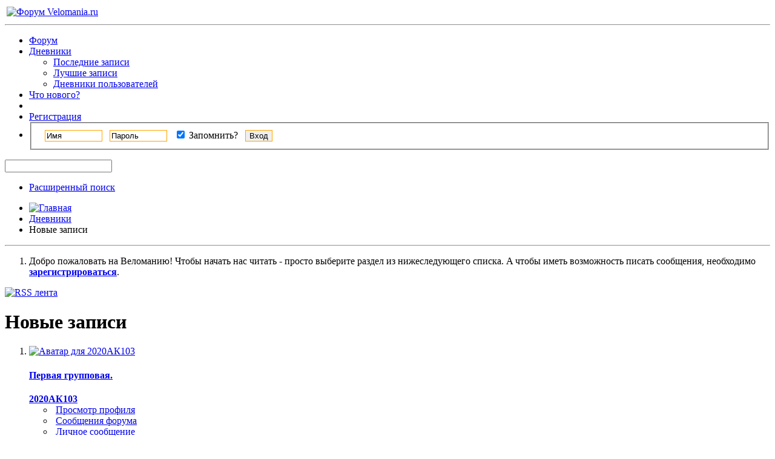

--- FILE ---
content_type: text/html; charset=UTF-8
request_url: https://forum.velomania.ru/blog.php?s=8d162adca40e926c73074d03165ba077&do=list
body_size: 18150
content:
<!DOCTYPE html PUBLIC "-//W3C//DTD XHTML 1.0 Transitional//EN" "http://www.w3.org/TR/xhtml1/DTD/xhtml1-transitional.dtd">
<html xmlns="https://www.w3.org/1999/xhtml" dir="ltr" lang="ru">
<head>
	<meta http-equiv="Content-Type" content="text/html; charset=UTF-8" />
<meta id="e_vb_meta_bburl" name="vb_meta_bburl" content="https://forum.velomania.ru" />
<base href="https://forum.velomania.ru/" /><!--[if IE]></base><![endif]-->
<meta name="generator" content="vBulletin 4.1.8" />

	<link rel="Shortcut Icon" href="favicon.ico" type="image/x-icon" />


		<meta name="keywords" content="веломания, велосипед, форум, velomania, mtb, bicycle, forum, велоспорт" />
		<meta name="description" content="Веломания.ру - всё о ГОРНОМ ВЕЛОСИПЕДЕ" />





	<script type="text/javascript" src="https://ajax.googleapis.com/ajax/libs/yui/2.9.0/build/yuiloader-dom-event/yuiloader-dom-event.js?v=418"></script>
	<script type="text/javascript" src="https://ajax.googleapis.com/ajax/libs/yui/2.9.0/build/connection/connection-min.js?v=418"></script>


<!-- Google tag (gtag.js) -->
<script async src="https://www.googletagmanager.com/gtag/js?id=G-JD3CMCTTB9"></script>
<script>
  window.dataLayer = window.dataLayer || [];
  function gtag(){dataLayer.push(arguments);}
  gtag('js', new Date());

  gtag('config', 'G-JD3CMCTTB9');
</script>

<noscript><div><img src="https://mc.yandex.ru/watch/1012583" style="position:absolute; left:-9999px;" alt="" /></div></noscript> 

<script async src="https://ad.mail.ru/static/ads-async.js"></script>

<!-- /Yandex.Metrika counter -->
<script type="text/javascript">
<!--
	var SESSIONURL = "s=f90f243320e4a023e015859fc69a2331&";
	var SECURITYTOKEN = "guest";
	var IMGDIR_MISC = "images/styles/velomania/misc";
	var IMGDIR_BUTTON = "images/styles/velomania/buttons";
	var vb_disable_ajax = parseInt("0", 10);
	var SIMPLEVERSION = "418";
	var BBURL = "https://forum.velomania.ru";
	var LOGGEDIN = 0 > 0 ? true : false;
	var THIS_SCRIPT = "blog";
	var RELPATH = "blog.php?do=list";
	var PATHS = {
		forum : "",
		cms   : "",
		blog  : ""
	};
	var AJAXBASEURL = "https://forum.velomania.ru/";
// -->
</script>
<script type="text/javascript" src="https://forum.velomania.ru/clientscript/vbulletin-core.js?v=418"></script>



	<link rel="alternate" type="application/rss+xml" title="Форум Velomania.ru RSS лента" href="https://forum.velomania.ru/external.php?type=RSS2" />
	



	<link rel="stylesheet" type="text/css" href="https://forum.velomania.ru/clientscript/vbulletin_css/style00006l/main-rollup.css?d=1744402470" />
        

	<!--[if lt IE 8]>
	<link rel="stylesheet" type="text/css" href="https://forum.velomania.ru/clientscript/vbulletin_css/style00006l/popupmenu-ie.css?d=1744402470" />
	<link rel="stylesheet" type="text/css" href="https://forum.velomania.ru/clientscript/vbulletin_css/style00006l/vbulletin-ie.css?d=1744402470" />
	<link rel="stylesheet" type="text/css" href="https://forum.velomania.ru/clientscript/vbulletin_css/style00006l/vbulletin-chrome-ie.css?d=1744402470" />
	<link rel="stylesheet" type="text/css" href="https://forum.velomania.ru/clientscript/vbulletin_css/style00006l/vbulletin-formcontrols-ie.css?d=1744402470" />
	<link rel="stylesheet" type="text/css" href="https://forum.velomania.ru/clientscript/vbulletin_css/style00006l/editor-ie.css?d=1744402470" />
	<![endif]-->



<script type='text/javascript' src='https://ad.velomania.ru/ad/www/delivery/spcjs.php?id=4&amp;block=1&amp;target=_blank'></script>





<script>
    window.ao_subid = "";
</script>
	
		
		<link rel="alternate" type="application/rss+xml" title="Форум Velomania.ru - RSS лента дневника" href="blog_external.php?type=RSS2" />
	
	
	
	
		<link rel="stylesheet" type="text/css" href="https://forum.velomania.ru/clientscript/vbulletin_css/style00006l/blog-rollup.css?d=1744402470" />
	
	<!--[if lt IE 8]>
	<script type="text/javascript" src="clientscript/vbulletin-threadlist-ie.js?v=418"></script>
	<link rel="stylesheet" type="text/css" href="https://forum.velomania.ru/clientscript/vbulletin_css/style00006l/postbit-lite-ie.css?d=1744402470" />
	<link rel="stylesheet" type="text/css" href="https://forum.velomania.ru/clientscript/vbulletin_css/style00006l/blog-ie.css?d=1744402470" />
	<![endif]-->
	
	
	
	
<script type="text/javascript" src="clientscript/vbulletin_ajax_suggest.js?v=418"></script>
	
		<title>Форум Velomania.ru - Новые записи - Дневники</title>
	
	<link rel="stylesheet" type="text/css" href="https://forum.velomania.ru/clientscript/vbulletin_css/style00006l/additional.css?d=1744402470" />
<link rel="stylesheet" type="text/css" href="css.php?styleid=6&langid=2&d=1744402470&sheet=MARCO1_CKEditor_CSS.css" />
</head>
<body >
<div class="above_body"> <!-- closing tag is in template navbar -->
<div id="header" class="floatcontainer doc_header">

<table style="width:100%"><tbody><tr>
<td><a name="top" href="https://www.velomania.ru/" class="logo-image"><img src="images/styles/velomania/vmlogo.gif" alt="Форум Velomania.ru" /></a>

</td>

<td style="float:right">

	<div class="ad_global_header">
		
		<!-- Revive Adserver Asynchronous JS Tag - Generated with Revive Adserver v5.5.2 -->
<ins data-revive-zoneid="4" data-revive-id="866db83a3ddd05b0ea4e0751327d3c04"></ins>
<script async src="//ads.velomania.ru/www/delivery/asyncjs.php"></script>
	</div>

</td>
</tr></tbody></table>

	<hr />
</div>
<div id="navbar" class="navbar">
	<ul id="navtabs" class="navtabs floatcontainer">
		
		
			<li><a class="navtab" href="forum.php?s=f90f243320e4a023e015859fc69a2331">Форум</a></li>
		
		
<li class="selected">
	<a class="navtab" href="blog.php?s=f90f243320e4a023e015859fc69a2331">Дневники</a>
	<ul class="floatcontainer">
		
		
		
		<li><a href="blog.php?s=f90f243320e4a023e015859fc69a2331&amp;do=list">Последние записи</a></li>
		
		<li><a href="blog.php?s=f90f243320e4a023e015859fc69a2331&amp;do=list&amp;blogtype=best">Лучшие записи</a></li>
		
		<li><a href="blog.php?s=f90f243320e4a023e015859fc69a2331&amp;do=bloglist">Дневники пользователей</a></li>
		
		
		
	</ul>
</li>

		
			<li><a class="navtab" href="search.php?s=f90f243320e4a023e015859fc69a2331&amp;do=getdaily&amp;exclude=11;contenttype=vBForum_Post" accesskey="2">Что нового?</a></li>
		
		
		<li>

		

			
				<li><a class="navtab" href="register.php?s=f90f243320e4a023e015859fc69a2331" rel="nofollow">Регистрация</a></li>
			
<!-- HELP was here -->				
				<li style="border-right:0">
			<script type="text/javascript" src="clientscript/vbulletin_md5.js?v=418"></script>
			<form id="navbar_loginform" action="login.php?s=f90f243320e4a023e015859fc69a2331&amp;do=login" method="post" onsubmit="md5hash(vb_login_password, vb_login_md5password, vb_login_md5password_utf, 0)">
				<fieldset id="logindetails" class="logindetails">
					<div>
						<div style="height:26px;line-height:26px;padding-left:10px;position:relative;top:1px">
					<input style="border:1px solid #FFA500;margin-right:8px" type="text" class="textbox" name="vb_login_username" id="navbar_username" size="10" accesskey="u" tabindex="101" value="Имя" />
					<input style="border:1px solid #FFA500;margin-right:8px"  type="text" class="textbox default-value" tabindex="102" name="vb_login_password_hint" id="navbar_password_hint" size="10" value="Пароль" style="display:none;" />
					<input style="border:1px solid #FFA500;margin-right:8px"  type="password" class="textbox" tabindex="102" name="vb_login_password" id="navbar_password" size="10" />
					<div id="remember" class="remember" style="display:inline">
						<label for="cb_cookieuser_navbar"><input type="checkbox" name="cookieuser" value="1" id="cb_cookieuser_navbar" class="cb_cookieuser_navbar" accesskey="c" tabindex="103" checked="checked" /> Запомнить?</label>
					</div>
					<input style="border:1px solid #FFA500;cursor:pointer;margin-left:8px"  type="submit" class="loginbutton" tabindex="104" value="Вход" title="Введите ваше имя пользователя и пароль, чтобы войти, или нажмите кнопку 'Регистрация', чтобы зарегистрироваться." accesskey="s" />
						</div>
					</div>
				</fieldset>
				

				<input type="hidden" name="s" value="f90f243320e4a023e015859fc69a2331" />
				<input type="hidden" name="securitytoken" value="guest" />
				<input type="hidden" name="do" value="login" />
				<input type="hidden" name="vb_login_md5password" />
				<input type="hidden" name="vb_login_md5password_utf" />
			</form>
			<script type="text/javascript">
			YAHOO.util.Dom.setStyle('navbar_password_hint', "display", "inline");
			YAHOO.util.Dom.setStyle('navbar_password', "display", "none");
			vB_XHTML_Ready.subscribe(function()
			{
			//
				YAHOO.util.Event.on('navbar_username', "focus", navbar_username_focus);
				YAHOO.util.Event.on('navbar_username', "blur", navbar_username_blur);
				YAHOO.util.Event.on('navbar_password_hint', "focus", navbar_password_hint);
				YAHOO.util.Event.on('navbar_password', "blur", navbar_password);
			});
			
			function navbar_username_focus(e)
			{
			//
				var textbox = YAHOO.util.Event.getTarget(e);
				if (textbox.value == 'Имя')
				{
				//
					textbox.value='';
					textbox.style.color='black';
				}
			}

			function navbar_username_blur(e)
			{
			//
				var textbox = YAHOO.util.Event.getTarget(e);
				if (textbox.value == '')
				{
				//
					textbox.value='Имя';
					textbox.style.color='#828282';
				}
			}
			
			function navbar_password_hint(e)
			{
			//
				var textbox = YAHOO.util.Event.getTarget(e);
				
				YAHOO.util.Dom.setStyle('navbar_password_hint', "display", "none");
				YAHOO.util.Dom.setStyle('navbar_password', "display", "inline");
				YAHOO.util.Dom.get('navbar_password').focus();
			}

			function navbar_password(e)
			{
			//
				var textbox = YAHOO.util.Event.getTarget(e);
				
				if (textbox.value == '')
				{
					YAHOO.util.Dom.setStyle('navbar_password_hint', "display", "inline");
					YAHOO.util.Dom.setStyle('navbar_password', "display", "none");
				}
			}
			</script>
				</li>
				

		

		</li>
<!--
<li><a class="navtab" rel="help" href="faq.php?s=f90f243320e4a023e015859fc69a2331">Помощь</a></li>
-->
	</ul>

	
	<div id="globalsearch" class="globalsearch">
		<form action="search.php?s=f90f243320e4a023e015859fc69a2331&amp;do=process" method="post" id="navbar_search" class="navbar_search">
			
			<input type="hidden" name="securitytoken" value="guest" />
			<input type="hidden" name="do" value="process" />
			<span class="textboxcontainer"><span><input type="text" value="" name="query" class="textbox" tabindex="99"/></span></span>
			<span class="buttoncontainer"><span><input type="image" class="searchbutton" src="images/styles/velomania/buttons/search.png" name="submit" onclick="document.getElementById('navbar_search').submit;" tabindex="100"/></span></span>
		</form>
		<ul class="navbar_advanced_search">
			<li><a href="search.php?s=f90f243320e4a023e015859fc69a2331" accesskey="4">Расширенный поиск</a></li>
		</ul>
	</div>
	
</div>
</div><!-- closing div for above_body -->

<div class="body_wrapper">

<div style="float:left;clear:both;width:100%">
<div align="center">
<!-- Revive Adserver Asynchronous JS Tag - Generated with Revive Adserver v5.4.1 -->

</div>

<div style="float:left">
<script type='text/javascript'><!--// <![CDATA[
    OA_show(81);
// ]]> --></script>
</div><div style="float:right">
<script type='text/javascript'><!--// <![CDATA[
    OA_show(78);
// ]]> --></script>
</div>
</div>


<div id="breadcrumb" class="breadcrumb">
	<ul class="floatcontainer">
		<li class="navbithome"><a href="index.php?s=f90f243320e4a023e015859fc69a2331" accesskey="1"><img src="images/styles/velomania/misc/navbit-home.png" alt="Главная" /></a></li>
		
	<li class="navbit"><a href="blog.php?s=f90f243320e4a023e015859fc69a2331">Дневники</a></li>

		
	<li class="navbit lastnavbit"><span>Новые записи</span></li>

	</ul>
	<hr />
</div>




	<form action="profile.php?do=dismissnotice" method="post" id="notices" class="notices">
		<input type="hidden" name="do" value="dismissnotice" />
		<input type="hidden" name="s" value="s=f90f243320e4a023e015859fc69a2331&amp;" />
		<input type="hidden" name="securitytoken" value="guest" />
		<input type="hidden" id="dismiss_notice_hidden" name="dismiss_noticeid" value="" />
		<input type="hidden" name="url" value="" />
		<ol>
			<li class="restore" id="navbar_notice_4">
	
	Добро пожаловать на Веломанию!
Чтобы начать нас читать - просто выберите раздел из нижеследующего списка.
A чтобы иметь возможность писать сообщения, необходимо <a href="register.php?s=f90f243320e4a023e015859fc69a2331" target="_blank"><b>зарегистрироваться</b></a>.
</li>
		</ol>
	</form>



<div id="usercss" class="blog">
	<div class="cleardiv"></div>

	
	
		
<div id="content_container">
	<div id="content">

		<div id="pagetitle">
			
			<a id="rssicon" href="blog_external.php?type=RSS2" rel="nofollow"><img src="images/styles/velomania/misc/rss_40b.png" border="0" class="inlineimg" alt="RSS лента" /></a>
			
<!-- create entry -->
			
			<h1>Новые записи</h1>
			
			<p class="description"></p>
			
		</div>

		

		<div class="block">
		
		</div>

		<form action="blog_inlinemod.php" method="post" id="blogform" class="block">
			
			<ol id="blogentries" class="bloglist">
				<li class="block blogentrybit postcontainer" id="entry_15965">
	<div class="wrapper"> 
		<div class="featurepost_img">
			<a href="member.php?u=224678&amp;s=f90f243320e4a023e015859fc69a2331">
			
				<img src="customavatars/thumbs/avatar224678_43.gif" width="60px" alt="Аватар для 2020АК103" />
			
			</a>
		</div>

		<h4 id="blogtitle_15965">
			
			<a href="entry.php?b=15965&amp;s=f90f243320e4a023e015859fc69a2331" class="blogtitle">Первая групповая.</a>
			
			
			
		</h4>
		<div class="blogbit">
			<div class="bloghead">
				
				<div class="blog_date"><div class="popupmenu memberaction">
	<a class="username offline popupctrl" href="member.php?u=224678&amp;s=f90f243320e4a023e015859fc69a2331" title="2020АК103 вне форума"><strong>2020АК103</strong></a>
	<ul class="popupbody popuphover memberaction_body">
		<li class="left">
			<img src="images/site_icons/profile.png" alt="" />
			<a href="member.php?u=224678&amp;s=f90f243320e4a023e015859fc69a2331">
				Просмотр профиля
			</a>
		</li>
		
		<li class="right">
			<img src="images/site_icons/forum.png" alt="" />
			<a href="search.php?s=f90f243320e4a023e015859fc69a2331&amp;do=finduser&amp;userid=224678&amp;contenttype=vBForum_Post&amp;showposts=1" rel="nofollow">
				Сообщения форума
			</a>
		</li>
		
		
		<li class="left">
			<img src="images/site_icons/message.png" alt="" />
			<a href="private.php?s=f90f243320e4a023e015859fc69a2331&amp;do=newpm&amp;u=224678" rel="nofollow">
				Личное сообщение
			</a>
		</li>
		
		
		
		<li class="right">
			<img src="images/site_icons/blog.png" alt="" />
			<a href="blog.php?s=f90f243320e4a023e015859fc69a2331&amp;u=224678" rel="nofollow">
				Записи в дневнике
			</a>
		</li>
		
		
		
		
		
		<li class="right">
			<img src="images/site_icons/article.png" alt="" />
			<a href="list.php/author/224678-2020АК103" rel="nofollow">
				Просмотр статей
			</a>
		</li>
		

		

		
		
	</ul>
</div>
 11.01.2026 в 20:22 (Грэвел/фитнес=шоссер)</div>
			</div>
			<div class="blogbody">
				<div id="entry_text_15965">
					<blockquote class="blogcontent restore floatcontainer">
					<!-- message -->
					5 индивидуальных занятий с тренером и сегодня первая групповая тренировка.<br />
Две недели пролетели незаметно, но праздники закончились.<br />
Среда и суббота трек, три дня станок.<br />
Цель: 87-89 кг (сейчас 94-96 кг).<br />
Срок: до конца февраля.<br />
Volga Union <img src="images/smilies/give_heart2.gif" border="0" alt="" title="Give Heart2" class="inlineimg" /><br />
<a href="https://forum.velomania.ru/attachment.php?s=f90f243320e4a023e015859fc69a2331&amp;attachmentid=726787&amp;d=1768152173" id="attachment726787" rel="Lightbox_15965" target="_blank" ><img src="https://forum.velomania.ru/attachment.php?s=f90f243320e4a023e015859fc69a2331&amp;attachmentid=726787&amp;d=1768152173&amp;thumb=1" border="0" alt="Нажмите на изображение для увеличения
Название: IMG_8068.jpeg
Просмотров: 6
Размер:	70.2 Кб
ID:	726787" class="thumbnail" style="float:CONFIG" /></a>
					<!-- / message -->
					
					</blockquote>

					<div class="blogmeta">
						
						<p class="lastedited">
							<span class="shade">Обновлено 11.01.2026 в 20:28</span> <a href="member.php?u=224678&amp;s=f90f243320e4a023e015859fc69a2331">2020АК103</a>
							
						</p>
						

						

						
						<dl class="blogcategory stats">
							<dt class="shade">Категории</dt>
							<dd>&lrm;

	
		<a href="blog.php?u=224678&amp;s=f90f243320e4a023e015859fc69a2331&amp;blogcategoryid=-1">Без категории</a>
	
</dd>
						</dl>
						
					</div>

					
				</div>
			</div>
		</div>
		<script type="text/javascript">
		<!--
			vBulletin.register_control("vB_QuickEdit_Blog_Entry", "15965");
			extra = {
			//
			};
			
			vBulletin.register_control("vB_AJAX_TagEditor", "vBBlog_BlogEntry", "15965", "blog", extra);
		//-->
		</script>

	</div>
	<div class="below_blogentry">
		<div class="blog_comments_count">
		
			<img border="0" alt="Комментарии" src="images/styles/velomania/misc/comment.png" title="Комментарии"/>
		
			<a href="entry.php?b=15965&amp;s=f90f243320e4a023e015859fc69a2331#comments" class="comments">0 Комментарии</a>
		
		</div>
		
	</div>
</li>
<li class="block blogentrybit postcontainer" id="entry_15964">
	<div class="wrapper"> 
		<div class="featurepost_img">
			<a href="member.php?u=48642&amp;s=f90f243320e4a023e015859fc69a2331">
			
				<img src="customavatars/thumbs/avatar48642_3.gif" width="60px" alt="Аватар для dimitrii73" />
			
			</a>
		</div>

		<h4 id="blogtitle_15964">
			
			<a href="entry.php?b=15964&amp;s=f90f243320e4a023e015859fc69a2331" class="blogtitle">Gravel Bike</a>
			
			
			
		</h4>
		<div class="blogbit">
			<div class="bloghead">
				
				<div class="blog_date"><div class="popupmenu memberaction">
	<a class="username offline popupctrl" href="member.php?u=48642&amp;s=f90f243320e4a023e015859fc69a2331" title="dimitrii73 вне форума"><strong><span style="font-weight:bold;color:DarkViolet">dimitrii73</span></strong></a>
	<ul class="popupbody popuphover memberaction_body">
		<li class="left">
			<img src="images/site_icons/profile.png" alt="" />
			<a href="member.php?u=48642&amp;s=f90f243320e4a023e015859fc69a2331">
				Просмотр профиля
			</a>
		</li>
		
		<li class="right">
			<img src="images/site_icons/forum.png" alt="" />
			<a href="search.php?s=f90f243320e4a023e015859fc69a2331&amp;do=finduser&amp;userid=48642&amp;contenttype=vBForum_Post&amp;showposts=1" rel="nofollow">
				Сообщения форума
			</a>
		</li>
		
		
		<li class="left">
			<img src="images/site_icons/message.png" alt="" />
			<a href="private.php?s=f90f243320e4a023e015859fc69a2331&amp;do=newpm&amp;u=48642" rel="nofollow">
				Личное сообщение
			</a>
		</li>
		
		
		
		<li class="right">
			<img src="images/site_icons/blog.png" alt="" />
			<a href="blog.php?s=f90f243320e4a023e015859fc69a2331&amp;u=48642" rel="nofollow">
				Записи в дневнике
			</a>
		</li>
		
		
		
		
		
		<li class="right">
			<img src="images/site_icons/article.png" alt="" />
			<a href="list.php/author/48642-dimitrii73" rel="nofollow">
				Просмотр статей
			</a>
		</li>
		

		

		
		
	</ul>
</div>
 10.01.2026 в 09:59 </div>
			</div>
			<div class="blogbody">
				<div id="entry_text_15964">
					<blockquote class="blogcontent restore floatcontainer">
					<!-- message -->
					<div class="bbcode_container">
	<div class="bbcode_quote">
		<div class="quote_container">
			<div class="bbcode_quote_container"></div>
			
				<div class="bbcode_postedby">
					<img src="images/styles/velomania/misc/quote_icon.png" alt="Цитата" /> Сообщение от <strong>Алекsei</strong>
					<a href="showthread.php?s=f90f243320e4a023e015859fc69a2331&amp;p=9680337#post9680337" rel="nofollow"><img class="inlineimg" src="images/styles/velomania/buttons/viewpost-right.png" alt="Посмотреть сообщение" /></a>
				</div>
				<div class="message">Очевидно чем меньше спиц тем колесо слабее будет. Другое дело что для твоих целей может и хватит прочности 21 спицы соответственно ни с какими проблемами не столкнёшься. <br />
<br />
Если зайти на официальный сайт этих колёс <a href="https://www.newmen-components.de/en/Konfigurator?Language=en&amp;ClientID=b29b9507-626c-47a4-a1fd-cdd9ecaf625f&amp;StuffId=68c93e2e-ddc8-445b-a0db-0677f948868b" target="_blank" rel="nofollow">https://www.newmen-components.de/en/...b-0677f948868b</a> то мы видим классификация категория 2. <br />
<br />
Category 1 — чистый</div>
			
		</div>
	</div>
</div>
					<!-- / message -->
					...
					</blockquote>

					<div class="blogmeta">
						

						

						
						<dl class="blogcategory stats">
							<dt class="shade">Категории</dt>
							<dd>&lrm;

	
		<a href="blog.php?u=48642&amp;s=f90f243320e4a023e015859fc69a2331&amp;blogcategoryid=-1">Без категории</a>
	
</dd>
						</dl>
						
					</div>

					
				</div>
			</div>
		</div>
		<script type="text/javascript">
		<!--
			vBulletin.register_control("vB_QuickEdit_Blog_Entry", "15964");
			extra = {
			//
			};
			
			vBulletin.register_control("vB_AJAX_TagEditor", "vBBlog_BlogEntry", "15964", "blog", extra);
		//-->
		</script>

	</div>
	<div class="below_blogentry">
		<div class="blog_comments_count">
		
			<img border="0" alt="Комментарии" src="images/styles/velomania/misc/comment.png" title="Комментарии"/>
		
			<a href="entry.php?b=15964&amp;s=f90f243320e4a023e015859fc69a2331#comments" class="comments">0 Комментарии</a>
		
		</div>
		
			<div class="continuereading"><a href="entry.php?b=15964&amp;s=f90f243320e4a023e015859fc69a2331">Читать дальше</a><img alt="Читать дальше" src="images/styles/velomania/cms/read_more-right.png" title="Читать дальше"/></div>
		
	</div>
</li>
<li class="block blogentrybit postcontainer" id="entry_15962">
	<div class="wrapper"> 
		<div class="featurepost_img">
			<a href="member.php?u=224678&amp;s=f90f243320e4a023e015859fc69a2331">
			
				<img src="customavatars/thumbs/avatar224678_43.gif" width="60px" alt="Аватар для 2020АК103" />
			
			</a>
		</div>

		<h4 id="blogtitle_15962">
			
			<a href="entry.php?b=15962&amp;s=f90f243320e4a023e015859fc69a2331" class="blogtitle">Стартовый результат. НГ 2026</a>
			
			
			
		</h4>
		<div class="blogbit">
			<div class="bloghead">
				
				<div class="blog_date"><div class="popupmenu memberaction">
	<a class="username offline popupctrl" href="member.php?u=224678&amp;s=f90f243320e4a023e015859fc69a2331" title="2020АК103 вне форума"><strong>2020АК103</strong></a>
	<ul class="popupbody popuphover memberaction_body">
		<li class="left">
			<img src="images/site_icons/profile.png" alt="" />
			<a href="member.php?u=224678&amp;s=f90f243320e4a023e015859fc69a2331">
				Просмотр профиля
			</a>
		</li>
		
		<li class="right">
			<img src="images/site_icons/forum.png" alt="" />
			<a href="search.php?s=f90f243320e4a023e015859fc69a2331&amp;do=finduser&amp;userid=224678&amp;contenttype=vBForum_Post&amp;showposts=1" rel="nofollow">
				Сообщения форума
			</a>
		</li>
		
		
		<li class="left">
			<img src="images/site_icons/message.png" alt="" />
			<a href="private.php?s=f90f243320e4a023e015859fc69a2331&amp;do=newpm&amp;u=224678" rel="nofollow">
				Личное сообщение
			</a>
		</li>
		
		
		
		<li class="right">
			<img src="images/site_icons/blog.png" alt="" />
			<a href="blog.php?s=f90f243320e4a023e015859fc69a2331&amp;u=224678" rel="nofollow">
				Записи в дневнике
			</a>
		</li>
		
		
		
		
		
		<li class="right">
			<img src="images/site_icons/article.png" alt="" />
			<a href="list.php/author/224678-2020АК103" rel="nofollow">
				Просмотр статей
			</a>
		</li>
		

		

		
		
	</ul>
</div>
 03.01.2026 в 15:18 (Грэвел/фитнес=шоссер)</div>
			</div>
			<div class="blogbody">
				<div id="entry_text_15962">
					<blockquote class="blogcontent restore floatcontainer">
					<!-- message -->
					Поехал я в ноябре 2000 метров. За 3:07<br />
Сменил раму, колеса, шлем. И смог 2:58<br />
Осталось потренироваться и всего-то снять еще по 5 секунд с круга, чтобы ехать 2:20 и заехать на тумбочку.<br />
Сколько лет уйдет на это?<br />
Посмотрим.
					<!-- / message -->
					
					</blockquote>

					<div class="blogmeta">
						

						

						
						<dl class="blogcategory stats">
							<dt class="shade">Категории</dt>
							<dd>&lrm;

	
		<a href="blog.php?u=224678&amp;s=f90f243320e4a023e015859fc69a2331&amp;blogcategoryid=-1">Без категории</a>
	
</dd>
						</dl>
						
					</div>

					
				</div>
			</div>
		</div>
		<script type="text/javascript">
		<!--
			vBulletin.register_control("vB_QuickEdit_Blog_Entry", "15962");
			extra = {
			//
			};
			
			vBulletin.register_control("vB_AJAX_TagEditor", "vBBlog_BlogEntry", "15962", "blog", extra);
		//-->
		</script>

	</div>
	<div class="below_blogentry">
		<div class="blog_comments_count">
		
			<img border="0" alt="Комментарии" src="images/styles/velomania/misc/comment.png" title="Комментарии"/>
		
			<a href="entry.php?b=15962&amp;s=f90f243320e4a023e015859fc69a2331#comments" class="comments">0 Комментарии</a>
		
		</div>
		
	</div>
</li>
<li class="block blogentrybit postcontainer" id="entry_15961">
	<div class="wrapper"> 
		<div class="featurepost_img">
			<a href="member.php?u=73918&amp;s=f90f243320e4a023e015859fc69a2331">
			
				<img src="images/styles/velomania/misc/unknown.gif" width="60px" alt="" />
			
			</a>
		</div>

		<h4 id="blogtitle_15961">
			
			<a href="entry.php?b=15961&amp;s=f90f243320e4a023e015859fc69a2331" class="blogtitle">Ледокол-фэтбайк клуб (Icebreaker Norman)</a>
			
			
			
		</h4>
		<div class="blogbit">
			<div class="bloghead">
				
				<div class="blog_date"><div class="popupmenu memberaction">
	<a class="username offline popupctrl" href="member.php?u=73918&amp;s=f90f243320e4a023e015859fc69a2331" title="mic642 вне форума"><strong>mic642</strong></a>
	<ul class="popupbody popuphover memberaction_body">
		<li class="left">
			<img src="images/site_icons/profile.png" alt="" />
			<a href="member.php?u=73918&amp;s=f90f243320e4a023e015859fc69a2331">
				Просмотр профиля
			</a>
		</li>
		
		<li class="right">
			<img src="images/site_icons/forum.png" alt="" />
			<a href="search.php?s=f90f243320e4a023e015859fc69a2331&amp;do=finduser&amp;userid=73918&amp;contenttype=vBForum_Post&amp;showposts=1" rel="nofollow">
				Сообщения форума
			</a>
		</li>
		
		
		<li class="left">
			<img src="images/site_icons/message.png" alt="" />
			<a href="private.php?s=f90f243320e4a023e015859fc69a2331&amp;do=newpm&amp;u=73918" rel="nofollow">
				Личное сообщение
			</a>
		</li>
		
		
		
		<li class="right">
			<img src="images/site_icons/blog.png" alt="" />
			<a href="blog.php?s=f90f243320e4a023e015859fc69a2331&amp;u=73918" rel="nofollow">
				Записи в дневнике
			</a>
		</li>
		
		
		
		
		
		<li class="right">
			<img src="images/site_icons/article.png" alt="" />
			<a href="list.php/author/73918-mic642" rel="nofollow">
				Просмотр статей
			</a>
		</li>
		

		

		
		
	</ul>
</div>
 02.01.2026 в 16:59 </div>
			</div>
			<div class="blogbody">
				<div id="entry_text_15961">
					<blockquote class="blogcontent restore floatcontainer">
					<!-- message -->
					<div class="bbcode_container">
	<div class="bbcode_quote">
		<div class="quote_container">
			<div class="bbcode_quote_container"></div>
			
				<div class="bbcode_postedby">
					<img src="images/styles/velomania/misc/quote_icon.png" alt="Цитата" /> Сообщение от <strong>kaschei</strong>
					<a href="showthread.php?s=f90f243320e4a023e015859fc69a2331&amp;p=9548411#post9548411" rel="nofollow"><img class="inlineimg" src="images/styles/velomania/buttons/viewpost-right.png" alt="Посмотреть сообщение" /></a>
				</div>
				<div class="message">К слову о вместимости алюминиевого Ледокола 2022.<br />
Швальба АлМайти 4.8 бескамерно, Близзерк 100. Давление 8psi. Ширина по баллону 121мм.<br />
Возможно тут сразу начнется типа &quot;повезло с рамой&quot; &quot;лотерея&quot;...блаблабла....возм�  �жно. Но имеем что имеем. То и показываем))<br />
<br />
<a href="https://postimg.cc/1gjpJMVJ" target="_blank" rel="nofollow"><img src="https://i.postimg.cc/1gjpJMVJ/IMG-20241220-114830.jpg" border="0" alt="" /></a><br />
<br />
<a href="https://postimg.cc/xNKMj2x4" target="_blank" rel="nofollow"><img src="https://i.postimg.cc/xNKMj2x4/IMG-20241220-114909.jpg" border="0" alt="" /></a><br />
<br />
<a href="https://postimg.cc/zVrTty3Z" target="_blank" rel="nofollow"><img src="https://i.postimg.cc/zVrTty3Z/IMG-20241220-114916.jpg" border="0" alt="" /></a></div>
			
		</div>
	</div>
</div>
					<!-- / message -->
					...
					</blockquote>

					<div class="blogmeta">
						

						

						
						<dl class="blogcategory stats">
							<dt class="shade">Категории</dt>
							<dd>&lrm;

	
		<a href="blog.php?u=73918&amp;s=f90f243320e4a023e015859fc69a2331&amp;blogcategoryid=-1">Без категории</a>
	
</dd>
						</dl>
						
					</div>

					
				</div>
			</div>
		</div>
		<script type="text/javascript">
		<!--
			vBulletin.register_control("vB_QuickEdit_Blog_Entry", "15961");
			extra = {
			//
			};
			
			vBulletin.register_control("vB_AJAX_TagEditor", "vBBlog_BlogEntry", "15961", "blog", extra);
		//-->
		</script>

	</div>
	<div class="below_blogentry">
		<div class="blog_comments_count">
		
			<img border="0" alt="Комментарии" src="images/styles/velomania/misc/comment.png" title="Комментарии"/>
		
			<a href="entry.php?b=15961&amp;s=f90f243320e4a023e015859fc69a2331#comments" class="comments">0 Комментарии</a>
		
		</div>
		
			<div class="continuereading"><a href="entry.php?b=15961&amp;s=f90f243320e4a023e015859fc69a2331">Читать дальше</a><img alt="Читать дальше" src="images/styles/velomania/cms/read_more-right.png" title="Читать дальше"/></div>
		
	</div>
</li>
<li class="block blogentrybit postcontainer" id="entry_15960">
	<div class="wrapper"> 
		<div class="featurepost_img">
			<a href="member.php?u=73918&amp;s=f90f243320e4a023e015859fc69a2331">
			
				<img src="images/styles/velomania/misc/unknown.gif" width="60px" alt="" />
			
			</a>
		</div>

		<h4 id="blogtitle_15960">
			
			<a href="entry.php?b=15960&amp;s=f90f243320e4a023e015859fc69a2331" class="blogtitle">Ледокол-фэтбайк клуб (Icebreaker Norman)</a>
			
			
			
		</h4>
		<div class="blogbit">
			<div class="bloghead">
				
				<div class="blog_date"><div class="popupmenu memberaction">
	<a class="username offline popupctrl" href="member.php?u=73918&amp;s=f90f243320e4a023e015859fc69a2331" title="mic642 вне форума"><strong>mic642</strong></a>
	<ul class="popupbody popuphover memberaction_body">
		<li class="left">
			<img src="images/site_icons/profile.png" alt="" />
			<a href="member.php?u=73918&amp;s=f90f243320e4a023e015859fc69a2331">
				Просмотр профиля
			</a>
		</li>
		
		<li class="right">
			<img src="images/site_icons/forum.png" alt="" />
			<a href="search.php?s=f90f243320e4a023e015859fc69a2331&amp;do=finduser&amp;userid=73918&amp;contenttype=vBForum_Post&amp;showposts=1" rel="nofollow">
				Сообщения форума
			</a>
		</li>
		
		
		<li class="left">
			<img src="images/site_icons/message.png" alt="" />
			<a href="private.php?s=f90f243320e4a023e015859fc69a2331&amp;do=newpm&amp;u=73918" rel="nofollow">
				Личное сообщение
			</a>
		</li>
		
		
		
		<li class="right">
			<img src="images/site_icons/blog.png" alt="" />
			<a href="blog.php?s=f90f243320e4a023e015859fc69a2331&amp;u=73918" rel="nofollow">
				Записи в дневнике
			</a>
		</li>
		
		
		
		
		
		<li class="right">
			<img src="images/site_icons/article.png" alt="" />
			<a href="list.php/author/73918-mic642" rel="nofollow">
				Просмотр статей
			</a>
		</li>
		

		

		
		
	</ul>
</div>
 02.01.2026 в 16:58 </div>
			</div>
			<div class="blogbody">
				<div id="entry_text_15960">
					<blockquote class="blogcontent restore floatcontainer">
					<!-- message -->
					<div class="bbcode_container">
	<div class="bbcode_quote">
		<div class="quote_container">
			<div class="bbcode_quote_container"></div>
			
				<div class="bbcode_postedby">
					<img src="images/styles/velomania/misc/quote_icon.png" alt="Цитата" /> Сообщение от <strong>kaschei</strong>
					<a href="showthread.php?s=f90f243320e4a023e015859fc69a2331&amp;p=9550860#post9550860" rel="nofollow"><img class="inlineimg" src="images/styles/velomania/buttons/viewpost-right.png" alt="Посмотреть сообщение" /></a>
				</div>
				<div class="message">Все подойдет и встанет нормально на раму Ледокола. Были Провиловские шатуны МРХ11 с родной кареткой. Каретки у них гуано. В одной чашке подшип тупо начал болтаться и вытаскивался просто пальцами). Прохерено посадочное.<br />
Разница в длине шатунов, очень индивидуальная штука.</div>
			
		</div>
	</div>
</div>
					<!-- / message -->
					...
					</blockquote>

					<div class="blogmeta">
						

						

						
						<dl class="blogcategory stats">
							<dt class="shade">Категории</dt>
							<dd>&lrm;

	
		<a href="blog.php?u=73918&amp;s=f90f243320e4a023e015859fc69a2331&amp;blogcategoryid=-1">Без категории</a>
	
</dd>
						</dl>
						
					</div>

					
				</div>
			</div>
		</div>
		<script type="text/javascript">
		<!--
			vBulletin.register_control("vB_QuickEdit_Blog_Entry", "15960");
			extra = {
			//
			};
			
			vBulletin.register_control("vB_AJAX_TagEditor", "vBBlog_BlogEntry", "15960", "blog", extra);
		//-->
		</script>

	</div>
	<div class="below_blogentry">
		<div class="blog_comments_count">
		
			<img border="0" alt="Комментарии" src="images/styles/velomania/misc/comment.png" title="Комментарии"/>
		
			<a href="entry.php?b=15960&amp;s=f90f243320e4a023e015859fc69a2331#comments" class="comments">0 Комментарии</a>
		
		</div>
		
			<div class="continuereading"><a href="entry.php?b=15960&amp;s=f90f243320e4a023e015859fc69a2331">Читать дальше</a><img alt="Читать дальше" src="images/styles/velomania/cms/read_more-right.png" title="Читать дальше"/></div>
		
	</div>
</li>
<li class="block blogentrybit postcontainer" id="entry_15959">
	<div class="wrapper"> 
		<div class="featurepost_img">
			<a href="member.php?u=73918&amp;s=f90f243320e4a023e015859fc69a2331">
			
				<img src="images/styles/velomania/misc/unknown.gif" width="60px" alt="" />
			
			</a>
		</div>

		<h4 id="blogtitle_15959">
			
			<a href="entry.php?b=15959&amp;s=f90f243320e4a023e015859fc69a2331" class="blogtitle">Ледокол-фэтбайк клуб (Icebreaker Norman)</a>
			
			
			
		</h4>
		<div class="blogbit">
			<div class="bloghead">
				
				<div class="blog_date"><div class="popupmenu memberaction">
	<a class="username offline popupctrl" href="member.php?u=73918&amp;s=f90f243320e4a023e015859fc69a2331" title="mic642 вне форума"><strong>mic642</strong></a>
	<ul class="popupbody popuphover memberaction_body">
		<li class="left">
			<img src="images/site_icons/profile.png" alt="" />
			<a href="member.php?u=73918&amp;s=f90f243320e4a023e015859fc69a2331">
				Просмотр профиля
			</a>
		</li>
		
		<li class="right">
			<img src="images/site_icons/forum.png" alt="" />
			<a href="search.php?s=f90f243320e4a023e015859fc69a2331&amp;do=finduser&amp;userid=73918&amp;contenttype=vBForum_Post&amp;showposts=1" rel="nofollow">
				Сообщения форума
			</a>
		</li>
		
		
		<li class="left">
			<img src="images/site_icons/message.png" alt="" />
			<a href="private.php?s=f90f243320e4a023e015859fc69a2331&amp;do=newpm&amp;u=73918" rel="nofollow">
				Личное сообщение
			</a>
		</li>
		
		
		
		<li class="right">
			<img src="images/site_icons/blog.png" alt="" />
			<a href="blog.php?s=f90f243320e4a023e015859fc69a2331&amp;u=73918" rel="nofollow">
				Записи в дневнике
			</a>
		</li>
		
		
		
		
		
		<li class="right">
			<img src="images/site_icons/article.png" alt="" />
			<a href="list.php/author/73918-mic642" rel="nofollow">
				Просмотр статей
			</a>
		</li>
		

		

		
		
	</ul>
</div>
 02.01.2026 в 16:58 </div>
			</div>
			<div class="blogbody">
				<div id="entry_text_15959">
					<blockquote class="blogcontent restore floatcontainer">
					<!-- message -->
					<div class="bbcode_container">
	<div class="bbcode_quote">
		<div class="quote_container">
			<div class="bbcode_quote_container"></div>
			
				<div class="bbcode_postedby">
					<img src="images/styles/velomania/misc/quote_icon.png" alt="Цитата" /> Сообщение от <strong>ionivan</strong>
					<a href="showthread.php?s=f90f243320e4a023e015859fc69a2331&amp;p=9551383#post9551383" rel="nofollow"><img class="inlineimg" src="images/styles/velomania/buttons/viewpost-right.png" alt="Посмотреть сообщение" /></a>
				</div>
				<div class="message">На системы sram и prowheel подойдут одинаковые звёзды с нулевым офсетом, с некоторыми оговорками.<br />
<br />
Для ледокола, да и вообще всех фэтов с задней втулкой шириной 197 мм, &quot;по науке&quot; нужно такое сочетание шатуны + звезда, чтобы получить чейнлайн около 75 мм.<br />
<br />
У sram это система</div>
			
		</div>
	</div>
</div>
					<!-- / message -->
					...
					</blockquote>

					<div class="blogmeta">
						

						

						
						<dl class="blogcategory stats">
							<dt class="shade">Категории</dt>
							<dd>&lrm;

	
		<a href="blog.php?u=73918&amp;s=f90f243320e4a023e015859fc69a2331&amp;blogcategoryid=-1">Без категории</a>
	
</dd>
						</dl>
						
					</div>

					
				</div>
			</div>
		</div>
		<script type="text/javascript">
		<!--
			vBulletin.register_control("vB_QuickEdit_Blog_Entry", "15959");
			extra = {
			//
			};
			
			vBulletin.register_control("vB_AJAX_TagEditor", "vBBlog_BlogEntry", "15959", "blog", extra);
		//-->
		</script>

	</div>
	<div class="below_blogentry">
		<div class="blog_comments_count">
		
			<img border="0" alt="Комментарии" src="images/styles/velomania/misc/comment.png" title="Комментарии"/>
		
			<a href="entry.php?b=15959&amp;s=f90f243320e4a023e015859fc69a2331#comments" class="comments">0 Комментарии</a>
		
		</div>
		
			<div class="continuereading"><a href="entry.php?b=15959&amp;s=f90f243320e4a023e015859fc69a2331">Читать дальше</a><img alt="Читать дальше" src="images/styles/velomania/cms/read_more-right.png" title="Читать дальше"/></div>
		
	</div>
</li>
<li class="block blogentrybit postcontainer" id="entry_15958">
	<div class="wrapper"> 
		<div class="featurepost_img">
			<a href="member.php?u=224678&amp;s=f90f243320e4a023e015859fc69a2331">
			
				<img src="customavatars/thumbs/avatar224678_43.gif" width="60px" alt="Аватар для 2020АК103" />
			
			</a>
		</div>

		<h4 id="blogtitle_15958">
			
			<a href="entry.php?b=15958&amp;s=f90f243320e4a023e015859fc69a2331" class="blogtitle">Мечты сбываются. VGU</a>
			
			
			
		</h4>
		<div class="blogbit">
			<div class="bloghead">
				
				<div class="blog_date"><div class="popupmenu memberaction">
	<a class="username offline popupctrl" href="member.php?u=224678&amp;s=f90f243320e4a023e015859fc69a2331" title="2020АК103 вне форума"><strong>2020АК103</strong></a>
	<ul class="popupbody popuphover memberaction_body">
		<li class="left">
			<img src="images/site_icons/profile.png" alt="" />
			<a href="member.php?u=224678&amp;s=f90f243320e4a023e015859fc69a2331">
				Просмотр профиля
			</a>
		</li>
		
		<li class="right">
			<img src="images/site_icons/forum.png" alt="" />
			<a href="search.php?s=f90f243320e4a023e015859fc69a2331&amp;do=finduser&amp;userid=224678&amp;contenttype=vBForum_Post&amp;showposts=1" rel="nofollow">
				Сообщения форума
			</a>
		</li>
		
		
		<li class="left">
			<img src="images/site_icons/message.png" alt="" />
			<a href="private.php?s=f90f243320e4a023e015859fc69a2331&amp;do=newpm&amp;u=224678" rel="nofollow">
				Личное сообщение
			</a>
		</li>
		
		
		
		<li class="right">
			<img src="images/site_icons/blog.png" alt="" />
			<a href="blog.php?s=f90f243320e4a023e015859fc69a2331&amp;u=224678" rel="nofollow">
				Записи в дневнике
			</a>
		</li>
		
		
		
		
		
		<li class="right">
			<img src="images/site_icons/article.png" alt="" />
			<a href="list.php/author/224678-2020АК103" rel="nofollow">
				Просмотр статей
			</a>
		</li>
		

		

		
		
	</ul>
</div>
 31.12.2025 в 14:28 (Грэвел/фитнес=шоссер)</div>
			</div>
			<div class="blogbody">
				<div id="entry_text_15958">
					<blockquote class="blogcontent restore floatcontainer">
					<!-- message -->
					2025 год подошел к концу и я очень жду новый 2026.<br />
Новые надежды, планы, друзья, команда.<br />
И надежные наставники.<br />
Год Лошади. Поскакали! <img src="images/smilies/laugh4.gif" border="0" alt="" title="Laugh4" class="inlineimg" /><br />
<a href="https://vk.ru/clip657198186_456239096?c=1" target="_blank" rel="nofollow">https://vk.ru/clip657198186_456239096?c=1</a><br />
<a href="https://vkvideo.ru/video657198186_456239095?list=9787d2df33912e7bd0" target="_blank" rel="nofollow">https://vkvideo.ru/video657198186_45...d2df33912e7bd0</a>
					<!-- / message -->
					
					</blockquote>

					<div class="blogmeta">
						

						

						
						<dl class="blogcategory stats">
							<dt class="shade">Категории</dt>
							<dd>&lrm;

	
		<a href="blog.php?u=224678&amp;s=f90f243320e4a023e015859fc69a2331&amp;blogcategoryid=-1">Без категории</a>
	
</dd>
						</dl>
						
					</div>

					
				</div>
			</div>
		</div>
		<script type="text/javascript">
		<!--
			vBulletin.register_control("vB_QuickEdit_Blog_Entry", "15958");
			extra = {
			//
			};
			
			vBulletin.register_control("vB_AJAX_TagEditor", "vBBlog_BlogEntry", "15958", "blog", extra);
		//-->
		</script>

	</div>
	<div class="below_blogentry">
		<div class="blog_comments_count">
		
			<img border="0" alt="Комментарии" src="images/styles/velomania/misc/comment.png" title="Комментарии"/>
		
			<a href="entry.php?b=15958&amp;s=f90f243320e4a023e015859fc69a2331#comments" class="comments">0 Комментарии</a>
		
		</div>
		
	</div>
</li>
<li class="block blogentrybit postcontainer" id="entry_15957">
	<div class="wrapper"> 
		<div class="featurepost_img">
			<a href="member.php?u=224678&amp;s=f90f243320e4a023e015859fc69a2331">
			
				<img src="customavatars/thumbs/avatar224678_43.gif" width="60px" alt="Аватар для 2020АК103" />
			
			</a>
		</div>

		<h4 id="blogtitle_15957">
			
			<a href="entry.php?b=15957&amp;s=f90f243320e4a023e015859fc69a2331" class="blogtitle">Попрошу у Санты антидепресса? ?ты</a>
			
			
			
		</h4>
		<div class="blogbit">
			<div class="bloghead">
				
				<div class="blog_date"><div class="popupmenu memberaction">
	<a class="username offline popupctrl" href="member.php?u=224678&amp;s=f90f243320e4a023e015859fc69a2331" title="2020АК103 вне форума"><strong>2020АК103</strong></a>
	<ul class="popupbody popuphover memberaction_body">
		<li class="left">
			<img src="images/site_icons/profile.png" alt="" />
			<a href="member.php?u=224678&amp;s=f90f243320e4a023e015859fc69a2331">
				Просмотр профиля
			</a>
		</li>
		
		<li class="right">
			<img src="images/site_icons/forum.png" alt="" />
			<a href="search.php?s=f90f243320e4a023e015859fc69a2331&amp;do=finduser&amp;userid=224678&amp;contenttype=vBForum_Post&amp;showposts=1" rel="nofollow">
				Сообщения форума
			</a>
		</li>
		
		
		<li class="left">
			<img src="images/site_icons/message.png" alt="" />
			<a href="private.php?s=f90f243320e4a023e015859fc69a2331&amp;do=newpm&amp;u=224678" rel="nofollow">
				Личное сообщение
			</a>
		</li>
		
		
		
		<li class="right">
			<img src="images/site_icons/blog.png" alt="" />
			<a href="blog.php?s=f90f243320e4a023e015859fc69a2331&amp;u=224678" rel="nofollow">
				Записи в дневнике
			</a>
		</li>
		
		
		
		
		
		<li class="right">
			<img src="images/site_icons/article.png" alt="" />
			<a href="list.php/author/224678-2020АК103" rel="nofollow">
				Просмотр статей
			</a>
		</li>
		

		

		
		
	</ul>
</div>
 26.12.2025 в 07:49 (Грэвел/фитнес=шоссер)</div>
			</div>
			<div class="blogbody">
				<div id="entry_text_15957">
					<blockquote class="blogcontent restore floatcontainer">
					<!-- message -->
					С декабря 2024 года я начал заниматься на треке.<br />
Прошел год и хоть я не добился никаких результатов, я вырос.<br />
Познакомился с очень интересными людьми. Великими гонщиками, тренерами и не великими, но очень замечательными людьми.<br />
И я рад, что в Новый год я вхожу с четким
					<!-- / message -->
					...
					</blockquote>

					<div class="blogmeta">
						

						

						
						<dl class="blogcategory stats">
							<dt class="shade">Категории</dt>
							<dd>&lrm;

	
		<a href="blog.php?u=224678&amp;s=f90f243320e4a023e015859fc69a2331&amp;blogcategoryid=-1">Без категории</a>
	
</dd>
						</dl>
						
					</div>

					
				</div>
			</div>
		</div>
		<script type="text/javascript">
		<!--
			vBulletin.register_control("vB_QuickEdit_Blog_Entry", "15957");
			extra = {
			//
			};
			
			vBulletin.register_control("vB_AJAX_TagEditor", "vBBlog_BlogEntry", "15957", "blog", extra);
		//-->
		</script>

	</div>
	<div class="below_blogentry">
		<div class="blog_comments_count">
		
			<img border="0" alt="Комментарии" src="images/styles/velomania/misc/comment.png" title="Комментарии"/>
		
			<a href="entry.php?b=15957&amp;s=f90f243320e4a023e015859fc69a2331#comments" class="comments">0 Комментарии</a>
		
		</div>
		
			<div class="continuereading"><a href="entry.php?b=15957&amp;s=f90f243320e4a023e015859fc69a2331">Читать дальше</a><img alt="Читать дальше" src="images/styles/velomania/cms/read_more-right.png" title="Читать дальше"/></div>
		
	</div>
</li>
<li class="block blogentrybit postcontainer" id="entry_15955">
	<div class="wrapper"> 
		<div class="featurepost_img">
			<a href="member.php?u=224678&amp;s=f90f243320e4a023e015859fc69a2331">
			
				<img src="customavatars/thumbs/avatar224678_43.gif" width="60px" alt="Аватар для 2020АК103" />
			
			</a>
		</div>

		<h4 id="blogtitle_15955">
			
			<a href="entry.php?b=15955&amp;s=f90f243320e4a023e015859fc69a2331" class="blogtitle">И еще.</a>
			
			
			
		</h4>
		<div class="blogbit">
			<div class="bloghead">
				
				<div class="blog_date"><div class="popupmenu memberaction">
	<a class="username offline popupctrl" href="member.php?u=224678&amp;s=f90f243320e4a023e015859fc69a2331" title="2020АК103 вне форума"><strong>2020АК103</strong></a>
	<ul class="popupbody popuphover memberaction_body">
		<li class="left">
			<img src="images/site_icons/profile.png" alt="" />
			<a href="member.php?u=224678&amp;s=f90f243320e4a023e015859fc69a2331">
				Просмотр профиля
			</a>
		</li>
		
		<li class="right">
			<img src="images/site_icons/forum.png" alt="" />
			<a href="search.php?s=f90f243320e4a023e015859fc69a2331&amp;do=finduser&amp;userid=224678&amp;contenttype=vBForum_Post&amp;showposts=1" rel="nofollow">
				Сообщения форума
			</a>
		</li>
		
		
		<li class="left">
			<img src="images/site_icons/message.png" alt="" />
			<a href="private.php?s=f90f243320e4a023e015859fc69a2331&amp;do=newpm&amp;u=224678" rel="nofollow">
				Личное сообщение
			</a>
		</li>
		
		
		
		<li class="right">
			<img src="images/site_icons/blog.png" alt="" />
			<a href="blog.php?s=f90f243320e4a023e015859fc69a2331&amp;u=224678" rel="nofollow">
				Записи в дневнике
			</a>
		</li>
		
		
		
		
		
		<li class="right">
			<img src="images/site_icons/article.png" alt="" />
			<a href="list.php/author/224678-2020АК103" rel="nofollow">
				Просмотр статей
			</a>
		</li>
		

		

		
		
	</ul>
</div>
 14.12.2025 в 17:39 (Грэвел/фитнес=шоссер)</div>
			</div>
			<div class="blogbody">
				<div id="entry_text_15955">
					<blockquote class="blogcontent restore floatcontainer">
					<!-- message -->
					Шлем, колеса, осталось руль поменять.<br />
А там и сезон закончится <img src="images/smilies/laugh4.gif" border="0" alt="" title="Laugh4" class="inlineimg" /><br />
<a href="https://forum.velomania.ru/attachment.php?s=f90f243320e4a023e015859fc69a2331&amp;attachmentid=725916&amp;d=1765723147" id="attachment725916" rel="Lightbox_15955" target="_blank" ><img src="https://forum.velomania.ru/attachment.php?s=f90f243320e4a023e015859fc69a2331&amp;attachmentid=725916&amp;d=1765722020&amp;thumb=1" border="0" alt="Нажмите на изображение для увеличения
Название: 9601aa3c-24be-42e3-a12e-36407d337f85.jpeg
Просмотров: 75
Размер:	325.2 Кб
ID:	725916" class="thumbnail" style="float:CONFIG" /></a>
					<!-- / message -->
					
					</blockquote>

					<div class="blogmeta">
						

											
						<div class="tags" id="blogtagcontainer_15955">
								Метки:
								<span id="blogtaglist_15955">
									<a href="blog.php?s=f90f243320e4a023e015859fc69a2331&amp;tag=-1+or+5%2A5%3D25+--">-1 or 5*5=25 --</a>
								</span>
								
									<span id="blogtagmenu_15955"><a href="threadtag.php?s=f90f243320e4a023e015859fc69a2331&amp;do=manage&amp;contenttype=vBBlog_BlogEntry&amp;contentid=15955"><img src="images/styles/velomania/misc/blog/tag_edit.png" border="0" class="inlineimg" id="blogtag_15955" alt="Добавить / редактировать метки" /></a></span>
								
						</div>					
						

						
						<dl class="blogcategory stats">
							<dt class="shade">Категории</dt>
							<dd>&lrm;

	
		<a href="blog.php?u=224678&amp;s=f90f243320e4a023e015859fc69a2331&amp;blogcategoryid=-1">Без категории</a>
	
</dd>
						</dl>
						
					</div>

					
				</div>
			</div>
		</div>
		<script type="text/javascript">
		<!--
			vBulletin.register_control("vB_QuickEdit_Blog_Entry", "15955");
			extra = {
			//
			};
			
			vBulletin.register_control("vB_AJAX_TagEditor", "vBBlog_BlogEntry", "15955", "blog", extra);
		//-->
		</script>

	</div>
	<div class="below_blogentry">
		<div class="blog_comments_count">
		
			<img border="0" alt="Комментарии" src="images/styles/velomania/misc/comment.png" title="Комментарии"/>
		
			<a href="entry.php?b=15955&amp;s=f90f243320e4a023e015859fc69a2331#comments" class="comments">0 Комментарии</a>
		
		</div>
		
	</div>
</li>
<li class="block blogentrybit postcontainer" id="entry_15954">
	<div class="wrapper"> 
		<div class="featurepost_img">
			<a href="member.php?u=48642&amp;s=f90f243320e4a023e015859fc69a2331">
			
				<img src="customavatars/thumbs/avatar48642_3.gif" width="60px" alt="Аватар для dimitrii73" />
			
			</a>
		</div>

		<h4 id="blogtitle_15954">
			
			<a href="entry.php?b=15954&amp;s=f90f243320e4a023e015859fc69a2331" class="blogtitle">Рама Shulz the ripper. Собственные сборки.</a>
			
			
			
		</h4>
		<div class="blogbit">
			<div class="bloghead">
				
				<div class="blog_date"><div class="popupmenu memberaction">
	<a class="username offline popupctrl" href="member.php?u=48642&amp;s=f90f243320e4a023e015859fc69a2331" title="dimitrii73 вне форума"><strong><span style="font-weight:bold;color:DarkViolet">dimitrii73</span></strong></a>
	<ul class="popupbody popuphover memberaction_body">
		<li class="left">
			<img src="images/site_icons/profile.png" alt="" />
			<a href="member.php?u=48642&amp;s=f90f243320e4a023e015859fc69a2331">
				Просмотр профиля
			</a>
		</li>
		
		<li class="right">
			<img src="images/site_icons/forum.png" alt="" />
			<a href="search.php?s=f90f243320e4a023e015859fc69a2331&amp;do=finduser&amp;userid=48642&amp;contenttype=vBForum_Post&amp;showposts=1" rel="nofollow">
				Сообщения форума
			</a>
		</li>
		
		
		<li class="left">
			<img src="images/site_icons/message.png" alt="" />
			<a href="private.php?s=f90f243320e4a023e015859fc69a2331&amp;do=newpm&amp;u=48642" rel="nofollow">
				Личное сообщение
			</a>
		</li>
		
		
		
		<li class="right">
			<img src="images/site_icons/blog.png" alt="" />
			<a href="blog.php?s=f90f243320e4a023e015859fc69a2331&amp;u=48642" rel="nofollow">
				Записи в дневнике
			</a>
		</li>
		
		
		
		
		
		<li class="right">
			<img src="images/site_icons/article.png" alt="" />
			<a href="list.php/author/48642-dimitrii73" rel="nofollow">
				Просмотр статей
			</a>
		</li>
		

		

		
		
	</ul>
</div>
 11.12.2025 в 21:41 </div>
			</div>
			<div class="blogbody">
				<div id="entry_text_15954">
					<blockquote class="blogcontent restore floatcontainer">
					<!-- message -->
					<div class="bbcode_container">
	<div class="bbcode_quote">
		<div class="quote_container">
			<div class="bbcode_quote_container"></div>
			
				<div class="bbcode_postedby">
					<img src="images/styles/velomania/misc/quote_icon.png" alt="Цитата" /> Сообщение от <strong>Andrey 1978</strong>
					<a href="showthread.php?s=f90f243320e4a023e015859fc69a2331&amp;p=9672203#post9672203" rel="nofollow"><img class="inlineimg" src="images/styles/velomania/buttons/viewpost-right.png" alt="Посмотреть сообщение" /></a>
				</div>
				<div class="message">Почему хороших надежных простых ремонтопригодных велосипедов мало.<br />
<br />
Ну понятно, что иначе не продать новый товар. Сначала по максимому напродавали практически всем мтбшечек и почти все стали маунтинбайкерами. Но развитие мтб привело к сложным компонентам для амортизации:</div>
			
		</div>
	</div>
</div>
					<!-- / message -->
					...
					</blockquote>

					<div class="blogmeta">
						

						

						
						<dl class="blogcategory stats">
							<dt class="shade">Категории</dt>
							<dd>&lrm;

	
		<a href="blog.php?u=48642&amp;s=f90f243320e4a023e015859fc69a2331&amp;blogcategoryid=-1">Без категории</a>
	
</dd>
						</dl>
						
					</div>

					
				</div>
			</div>
		</div>
		<script type="text/javascript">
		<!--
			vBulletin.register_control("vB_QuickEdit_Blog_Entry", "15954");
			extra = {
			//
			};
			
			vBulletin.register_control("vB_AJAX_TagEditor", "vBBlog_BlogEntry", "15954", "blog", extra);
		//-->
		</script>

	</div>
	<div class="below_blogentry">
		<div class="blog_comments_count">
		
			<img border="0" alt="Комментарии" src="images/styles/velomania/misc/comment.png" title="Комментарии"/>
		
			<a href="entry.php?b=15954&amp;s=f90f243320e4a023e015859fc69a2331#comments" class="comments">0 Комментарии</a>
		
		</div>
		
			<div class="continuereading"><a href="entry.php?b=15954&amp;s=f90f243320e4a023e015859fc69a2331">Читать дальше</a><img alt="Читать дальше" src="images/styles/velomania/cms/read_more-right.png" title="Читать дальше"/></div>
		
	</div>
</li>

			</ol>

				
				<!-- lightbox scripts -->
				<script type="text/javascript" src="clientscript/vbulletin_lightbox.js?v=418"></script>
				<script type="text/javascript">
				<!--
				vBulletin.register_control("vB_Lightbox_Container", "blogentries", 3);
				//-->
				</script>
				<!-- / lightbox scripts -->
				
				
				<script type="text/javascript" src="clientscript/vbulletin_ajax_tageditor.js?v=418"></script>
				<script type="text/javascript" src="https://forum.velomania.ru/clientscript/vbulletin_menu.js?v=418"></script>
				

			

			<div id="below_bloglist" class="floatcontainer">
				<div class="popupgroup" id="viewfilter">
					
					
				</div>
			</div>
			
			<input type="hidden" name="s" value="f90f243320e4a023e015859fc69a2331" />
			<input type="hidden" name="securitytoken" value="guest" />
			<input type="hidden" name="url" value="" />
		</form>

		
		<div id="pagination_bottom" class="pagination_bottom">
			<form action="blog.php?s=f90f243320e4a023e015859fc69a2331&amp;do=list&amp;page=501" method="get" class="pagination popupmenu nohovermenu">
<input type="hidden" name="s" value="f90f243320e4a023e015859fc69a2331" /><input type="hidden" name="do" value="list" />
	
		<span><a href="javascript://" class="popupctrl">Страница 1 из 730</a></span>
		
		
		
		<span class="selected"><a href="javascript://" title="Показано с 1 по 10 из 7,297">1</a></span><span><a href="blog.php?s=f90f243320e4a023e015859fc69a2331&amp;do=list&amp;page=2" title="Показать с 11 по 20 из 7,297">2</a></span><span><a href="blog.php?s=f90f243320e4a023e015859fc69a2331&amp;do=list&amp;page=3" title="Показать с 21 по 30 из 7,297">3</a></span><span><a href="blog.php?s=f90f243320e4a023e015859fc69a2331&amp;do=list&amp;page=6" title="Показать с 51 по 60 из 7,297"><!--+5-->6</a></span><span><a href="blog.php?s=f90f243320e4a023e015859fc69a2331&amp;do=list&amp;page=11" title="Показать с 101 по 110 из 7,297"><!--+10-->11</a></span><span><a href="blog.php?s=f90f243320e4a023e015859fc69a2331&amp;do=list&amp;page=31" title="Показать с 301 по 310 из 7,297"><!--+30-->31</a></span><span><a href="blog.php?s=f90f243320e4a023e015859fc69a2331&amp;do=list&amp;page=51" title="Показать с 501 по 510 из 7,297"><!--+50-->51</a></span><span><a href="blog.php?s=f90f243320e4a023e015859fc69a2331&amp;do=list&amp;page=101" title="Показать с 1,001 по 1,010 из 7,297"><!--+100-->101</a></span><span><a href="blog.php?s=f90f243320e4a023e015859fc69a2331&amp;do=list&amp;page=201" title="Показать с 2,001 по 2,010 из 7,297"><!--+200-->201</a></span><span><a href="blog.php?s=f90f243320e4a023e015859fc69a2331&amp;do=list&amp;page=301" title="Показать с 3,001 по 3,010 из 7,297"><!--+300-->301</a></span><span><a href="blog.php?s=f90f243320e4a023e015859fc69a2331&amp;do=list&amp;page=501" title="Показать с 5,001 по 5,010 из 7,297"><!--+500-->501</a></span>
		
		<span class="separator">...</span>
		
		
		<span class="prev_next"><a rel="next" href="blog.php?s=f90f243320e4a023e015859fc69a2331&amp;do=list&amp;page=2" title="Следующая страница - с 11 по 20 из 7,297"><img src="images/styles/velomania/pagination/next-right.png" alt="Следующая" /></a></span>
		
		
		<span class="first_last"><a href="blog.php?s=f90f243320e4a023e015859fc69a2331&amp;do=list&amp;page=730" title="Последняя страница - с 7,291 по 7,297 из 7,297">Последняя<img src="images/styles/velomania/pagination/last-right.png" alt="Последняя" /></a></span>
		
	
	<ul class="popupbody popuphover">
		<li class="formsubmit jumptopage"><label>К странице: <input type="text" name="page" size="4" /></label> <input type="submit" class="button" value="Вперёд" /></li>
	</ul>
</form>
		</div>
		

		
			
<div id="ajax_post_errors" class="hidden">
	<div class="block">
		<div class="blockhead floatcontainer">
			<span class="blockhead_info"><input type="button" class="button" value=" X " id="quick_edit_errors_hide" tabindex="1" /></span>
			<h2>Сообщение форума</h2>
		</div>
		<div class="blockbody">
			<div id="ajax_post_errors_message" class="blockrow">&nbsp;</div>
		</div>
		<div class="blockfoot">
			<a href="#" id="quick_edit_errors_cancel" class="textcontrol">Отменить изменения</a>
		</div>
	</div>
</div>
			<script type="text/javascript" src="clientscript/ckeditor/ckeditor.js?t=A7HG4HT&amp;v=418"></script><script type="text/javascript" src="clientscript/vbulletin_textedit.js?v=418"></script>
			<script type="text/javascript" src="clientscript/blog_quick_edit.js?v=418"></script>
			<script type="text/javascript" src="clientscript/blog_quick_edit_entry.js?v=418"></script>
		
		



	</div>
</div>

<div id="sidebar_container">
	<h6 class="actionbutton_container">
	
		<a class="pagetitleinfo textcontrol" href="register.php?s=f90f243320e4a023e015859fc69a2331" rel="nofollow"><span>+</span> Создать дневник</a>
	
	</h6>
	<div id="blog_sidebar_generic">
		
		<div class="block" id="whatsnewsidebar">
			<div class="blocksubhead smaller">
				<a href="#top" id="collapse_c_bloglist" class="collapse">
					<img src="images/styles/velomania/buttons/collapse_40b.png" alt=""/>
				</a>
				<ul class="blogitems">
					<li id="vb_bloglatest_latest">
						<span>Новые записи</span>
					</li>
	                <li style="display:none" id="vb_bloglatest_latest_link">
						<a href="blog.php?s=f90f243320e4a023e015859fc69a2331&amp;do=list&amp;blogtype=latest">Новые записи</a>
					</li>
					<li style="display:none" id="vb_bloglatest_rating">
						<span>Лучшие записи</span>
					</li>
					<li id="vb_bloglatest_rating_link">
						<a href="blog.php?s=f90f243320e4a023e015859fc69a2331&amp;do=list&amp;blogtype=best">Лучшие записи</a>
					</li>
					<li style="display:none" id="vb_bloglatest_blograting">
						<span>Лучшие дневники</span>
					</li>
					<li id="vb_bloglatest_blograting_link">
						<a href="blog.php?s=f90f243320e4a023e015859fc69a2331&amp;do=bloglist&amp;blogtype=best">Лучшие дневники</a>
					</li>
					<li id="processicon"><img class="inlineimg" style="display:none" id="progress_latest" src="images/styles/velomania/misc/13x13progress.gif" alt="" /></li>
				</ul>
			</div>
			<div class="blockbody" id="c_bloglist">
				<ul id="latestblogs" class="blockrow">
					<li class="avatarcontent floatcontainer">
	
		<a class="smallavatar" href="member.php?u=224678&amp;s=f90f243320e4a023e015859fc69a2331"><img class="blog_home_bit_icon" src="customavatars/thumbs/avatar224678_43.gif" width="30px" alt="Аватар для 2020АК103" /></a>
	
	<div class="smallavatartext">
		
		
		<a href="entry.php?b=15965&amp;s=f90f243320e4a023e015859fc69a2331" title="2020АК103, 11.01.2026, 20:22" class="blogentrylink">Первая групповая.</a> (<a href="blog.php?u=224678&amp;s=f90f243320e4a023e015859fc69a2331" class="bloglink">Грэвел/фитнес=шоссер</a>)

		<br />

		<div class="meta">
			<a href="member.php?u=224678&amp;s=f90f243320e4a023e015859fc69a2331" class="username">2020АК103</a> 11.01.2026
		</div>
	</div>
</li><li class="avatarcontent floatcontainer">
	
		<a class="smallavatar" href="member.php?u=48642&amp;s=f90f243320e4a023e015859fc69a2331"><img class="blog_home_bit_icon" src="customavatars/thumbs/avatar48642_3.gif" width="30px" alt="Аватар для dimitrii73" /></a>
	
	<div class="smallavatartext">
		
		
		<a href="entry.php?b=15964&amp;s=f90f243320e4a023e015859fc69a2331" title="dimitrii73, 10.01.2026, 09:59" class="blogentrylink">Gravel Bike</a> (<a href="blog.php?u=48642&amp;s=f90f243320e4a023e015859fc69a2331" class="bloglink">dimitrii73</a>)

		<br />

		<div class="meta">
			<a href="member.php?u=48642&amp;s=f90f243320e4a023e015859fc69a2331" class="username">dimitrii73</a> 10.01.2026
		</div>
	</div>
</li><li class="avatarcontent floatcontainer">
	
		<a class="smallavatar" href="member.php?u=224678&amp;s=f90f243320e4a023e015859fc69a2331"><img class="blog_home_bit_icon" src="customavatars/thumbs/avatar224678_43.gif" width="30px" alt="Аватар для 2020АК103" /></a>
	
	<div class="smallavatartext">
		
		
		<a href="entry.php?b=15962&amp;s=f90f243320e4a023e015859fc69a2331" title="2020АК103, 03.01.2026, 15:18" class="blogentrylink">Стартовый результат. НГ 2026</a> (<a href="blog.php?u=224678&amp;s=f90f243320e4a023e015859fc69a2331" class="bloglink">Грэвел/фитнес=шоссер</a>)

		<br />

		<div class="meta">
			<a href="member.php?u=224678&amp;s=f90f243320e4a023e015859fc69a2331" class="username">2020АК103</a> 03.01.2026
		</div>
	</div>
</li><li class="avatarcontent floatcontainer">
	
		<img class="smallavatar" src="images/styles/velomania/misc/unknown.gif" width="30px" height="30px" alt="" />
	
	<div class="smallavatartext">
		
		
		<a href="entry.php?b=15961&amp;s=f90f243320e4a023e015859fc69a2331" title="mic642, 02.01.2026, 16:59" class="blogentrylink">Ледокол-фэтбайк клуб (Icebreaker Norman)</a> (<a href="blog.php?u=73918&amp;s=f90f243320e4a023e015859fc69a2331" class="bloglink">mic642</a>)

		<br />

		<div class="meta">
			<a href="member.php?u=73918&amp;s=f90f243320e4a023e015859fc69a2331" class="username">mic642</a> 02.01.2026
		</div>
	</div>
</li><li class="avatarcontent floatcontainer">
	
		<img class="smallavatar" src="images/styles/velomania/misc/unknown.gif" width="30px" height="30px" alt="" />
	
	<div class="smallavatartext">
		
		
		<a href="entry.php?b=15960&amp;s=f90f243320e4a023e015859fc69a2331" title="mic642, 02.01.2026, 16:58" class="blogentrylink">Ледокол-фэтбайк клуб (Icebreaker Norman)</a> (<a href="blog.php?u=73918&amp;s=f90f243320e4a023e015859fc69a2331" class="bloglink">mic642</a>)

		<br />

		<div class="meta">
			<a href="member.php?u=73918&amp;s=f90f243320e4a023e015859fc69a2331" class="username">mic642</a> 02.01.2026
		</div>
	</div>
</li><li class="avatarcontent floatcontainer">
	
		<img class="smallavatar" src="images/styles/velomania/misc/unknown.gif" width="30px" height="30px" alt="" />
	
	<div class="smallavatartext">
		
		
		<a href="entry.php?b=15959&amp;s=f90f243320e4a023e015859fc69a2331" title="mic642, 02.01.2026, 16:58" class="blogentrylink">Ледокол-фэтбайк клуб (Icebreaker Norman)</a> (<a href="blog.php?u=73918&amp;s=f90f243320e4a023e015859fc69a2331" class="bloglink">mic642</a>)

		<br />

		<div class="meta">
			<a href="member.php?u=73918&amp;s=f90f243320e4a023e015859fc69a2331" class="username">mic642</a> 02.01.2026
		</div>
	</div>
</li><li class="avatarcontent floatcontainer">
	
		<a class="smallavatar" href="member.php?u=224678&amp;s=f90f243320e4a023e015859fc69a2331"><img class="blog_home_bit_icon" src="customavatars/thumbs/avatar224678_43.gif" width="30px" alt="Аватар для 2020АК103" /></a>
	
	<div class="smallavatartext">
		
		
		<a href="entry.php?b=15958&amp;s=f90f243320e4a023e015859fc69a2331" title="2020АК103, 31.12.2025, 14:28" class="blogentrylink">Мечты сбываются. VGU</a> (<a href="blog.php?u=224678&amp;s=f90f243320e4a023e015859fc69a2331" class="bloglink">Грэвел/фитнес=шоссер</a>)

		<br />

		<div class="meta">
			<a href="member.php?u=224678&amp;s=f90f243320e4a023e015859fc69a2331" class="username">2020АК103</a> 31.12.2025
		</div>
	</div>
</li><li class="avatarcontent floatcontainer">
	
		<a class="smallavatar" href="member.php?u=224678&amp;s=f90f243320e4a023e015859fc69a2331"><img class="blog_home_bit_icon" src="customavatars/thumbs/avatar224678_43.gif" width="30px" alt="Аватар для 2020АК103" /></a>
	
	<div class="smallavatartext">
		
		
		<a href="entry.php?b=15957&amp;s=f90f243320e4a023e015859fc69a2331" title="2020АК103, 26.12.2025, 07:49" class="blogentrylink">Попрошу у Санты антидепресса? ?ты</a> (<a href="blog.php?u=224678&amp;s=f90f243320e4a023e015859fc69a2331" class="bloglink">Грэвел/фитнес=шоссер</a>)

		<br />

		<div class="meta">
			<a href="member.php?u=224678&amp;s=f90f243320e4a023e015859fc69a2331" class="username">2020АК103</a> 26.12.2025
		</div>
	</div>
</li><li class="avatarcontent floatcontainer">
	
		<a class="smallavatar" href="member.php?u=224678&amp;s=f90f243320e4a023e015859fc69a2331"><img class="blog_home_bit_icon" src="customavatars/thumbs/avatar224678_43.gif" width="30px" alt="Аватар для 2020АК103" /></a>
	
	<div class="smallavatartext">
		
		
		<a href="entry.php?b=15955&amp;s=f90f243320e4a023e015859fc69a2331" title="2020АК103, 14.12.2025, 17:39" class="blogentrylink">И еще.</a> (<a href="blog.php?u=224678&amp;s=f90f243320e4a023e015859fc69a2331" class="bloglink">Грэвел/фитнес=шоссер</a>)

		<br />

		<div class="meta">
			<a href="member.php?u=224678&amp;s=f90f243320e4a023e015859fc69a2331" class="username">2020АК103</a> 14.12.2025
		</div>
	</div>
</li><li class="avatarcontent floatcontainer">
	
		<a class="smallavatar" href="member.php?u=48642&amp;s=f90f243320e4a023e015859fc69a2331"><img class="blog_home_bit_icon" src="customavatars/thumbs/avatar48642_3.gif" width="30px" alt="Аватар для dimitrii73" /></a>
	
	<div class="smallavatartext">
		
		
		<a href="entry.php?b=15954&amp;s=f90f243320e4a023e015859fc69a2331" title="dimitrii73, 11.12.2025, 21:41" class="blogentrylink">Рама Shulz the ripper. Собственные сборки.</a> (<a href="blog.php?u=48642&amp;s=f90f243320e4a023e015859fc69a2331" class="bloglink">dimitrii73</a>)

		<br />

		<div class="meta">
			<a href="member.php?u=48642&amp;s=f90f243320e4a023e015859fc69a2331" class="username">dimitrii73</a> 11.12.2025
		</div>
	</div>
</li>
				</ul>
			</div>
			<div class="blockfoot advanced">
				<span id="vb_bloglatest_latest_findmore"><a href="blog.php?s=f90f243320e4a023e015859fc69a2331&amp;do=list">Дальше...</a></span>
				<span id="vb_bloglatest_rating_findmore" style="display:none"><a href="blog.php?s=f90f243320e4a023e015859fc69a2331&amp;do=list&amp;blogtype=best">Дальше...</a></span>
				<span id="vb_bloglatest_blograting_findmore" style="display:none"><a href="blog.php?s=f90f243320e4a023e015859fc69a2331&amp;do=bloglist&amp;blogtype=best">Дальше...</a></span>
			</div>
		</div>
		<div class="underblock"></div>

		<div class="block">
			<h5 class="blocksubhead smaller">
				<a href="#top" id="collapse_c_blog_comments" class="collapse">
					<img src="images/styles/velomania/buttons/collapse_40b.png" alt=""/>
				</a>
				<img src="images/styles/velomania/cms/widget-comment.png" class="inlineimg" alt="Новые комментарии" title="Новые комментарии" /> Новые комментарии
			</h5>
			<div class="blockbody" id="c_blog_comments">
				<ul id="latestcomments" class="blockrow">
					<li class="avatarcontent floatcontainer">
	
		<a class="smallavatar" href="member.php?u=165086&amp;s=f90f243320e4a023e015859fc69a2331"><img class="blog_home_bit_icon" src="customavatars/thumbs/avatar165086_1.gif" width="30px" alt="Аватар для Pranevich Ihar" /></a>
	
	<div class="smallavatartext">
		
		<a href="entry.php?b=12019&amp;s=f90f243320e4a023e015859fc69a2331&amp;bt=26209#comment26209" title="Pranevich Ihar, Сегодня, 00:40"><em>Коэффициент трения качения колеса повышается с...</em></a>

		<br />

		<a class="blogentrylink" href="entry.php?b=12019&amp;s=f90f243320e4a023e015859fc69a2331">Трение качения в системе &quot;колесо- дорога&quot;</a>
	</div>
</li><li class="avatarcontent floatcontainer">
	
		<a class="smallavatar" href="member.php?u=165086&amp;s=f90f243320e4a023e015859fc69a2331"><img class="blog_home_bit_icon" src="customavatars/thumbs/avatar165086_1.gif" width="30px" alt="Аватар для Pranevich Ihar" /></a>
	
	<div class="smallavatartext">
		
		<a href="entry.php?b=12019&amp;s=f90f243320e4a023e015859fc69a2331&amp;bt=26207#comment26207" title="Pranevich Ihar, Вчера, 19:46"><em>Жёсткими быть должны колёса велосипеда, чтобы при...</em></a>

		<br />

		<a class="blogentrylink" href="entry.php?b=12019&amp;s=f90f243320e4a023e015859fc69a2331">Трение качения в системе &quot;колесо- дорога&quot;</a>
	</div>
</li><li class="avatarcontent floatcontainer">
	
		<a class="smallavatar" href="member.php?u=165086&amp;s=f90f243320e4a023e015859fc69a2331"><img class="blog_home_bit_icon" src="customavatars/thumbs/avatar165086_1.gif" width="30px" alt="Аватар для Pranevich Ihar" /></a>
	
	<div class="smallavatartext">
		
		<a href="entry.php?b=12019&amp;s=f90f243320e4a023e015859fc69a2331&amp;bt=26205#comment26205" title="Pranevich Ihar, Вчера, 13:17"><em>Колёса действенные, с малым трением качения,...</em></a>

		<br />

		<a class="blogentrylink" href="entry.php?b=12019&amp;s=f90f243320e4a023e015859fc69a2331">Трение качения в системе &quot;колесо- дорога&quot;</a>
	</div>
</li><li class="avatarcontent floatcontainer">
	
		<a class="smallavatar" href="member.php?u=165086&amp;s=f90f243320e4a023e015859fc69a2331"><img class="blog_home_bit_icon" src="customavatars/thumbs/avatar165086_1.gif" width="30px" alt="Аватар для Pranevich Ihar" /></a>
	
	<div class="smallavatartext">
		
		<a href="entry.php?b=12019&amp;s=f90f243320e4a023e015859fc69a2331&amp;bt=26204#comment26204" title="Pranevich Ihar, 16.01.2026, 18:18"><em>Мало трение качения колёс на трубках.</em></a>

		<br />

		<a class="blogentrylink" href="entry.php?b=12019&amp;s=f90f243320e4a023e015859fc69a2331">Трение качения в системе &quot;колесо- дорога&quot;</a>
	</div>
</li><li class="avatarcontent floatcontainer">
	
		<a class="smallavatar" href="member.php?u=165086&amp;s=f90f243320e4a023e015859fc69a2331"><img class="blog_home_bit_icon" src="customavatars/thumbs/avatar165086_1.gif" width="30px" alt="Аватар для Pranevich Ihar" /></a>
	
	<div class="smallavatartext">
		
		<a href="entry.php?b=12019&amp;s=f90f243320e4a023e015859fc69a2331&amp;bt=26202#comment26202" title="Pranevich Ihar, 16.01.2026, 00:40"><em>Для минимизации потерь энергии при езде по шоссе...</em></a>

		<br />

		<a class="blogentrylink" href="entry.php?b=12019&amp;s=f90f243320e4a023e015859fc69a2331">Трение качения в системе &quot;колесо- дорога&quot;</a>
	</div>
</li><li class="avatarcontent floatcontainer">
	
		<a class="smallavatar" href="member.php?u=165086&amp;s=f90f243320e4a023e015859fc69a2331"><img class="blog_home_bit_icon" src="customavatars/thumbs/avatar165086_1.gif" width="30px" alt="Аватар для Pranevich Ihar" /></a>
	
	<div class="smallavatartext">
		
		<a href="entry.php?b=12019&amp;s=f90f243320e4a023e015859fc69a2331&amp;bt=26200#comment26200" title="Pranevich Ihar, 15.01.2026, 15:38"><em>По теперешней теории пневмошина упругое тело, а...</em></a>

		<br />

		<a class="blogentrylink" href="entry.php?b=12019&amp;s=f90f243320e4a023e015859fc69a2331">Трение качения в системе &quot;колесо- дорога&quot;</a>
	</div>
</li><li class="avatarcontent floatcontainer">
	
		<a class="smallavatar" href="member.php?u=165086&amp;s=f90f243320e4a023e015859fc69a2331"><img class="blog_home_bit_icon" src="customavatars/thumbs/avatar165086_1.gif" width="30px" alt="Аватар для Pranevich Ihar" /></a>
	
	<div class="smallavatartext">
		
		<a href="entry.php?b=12019&amp;s=f90f243320e4a023e015859fc69a2331&amp;bt=26192#comment26192" title="Pranevich Ihar, 15.01.2026, 13:38"><em>Уравнение движения решать можно, чтобы оценить...</em></a>

		<br />

		<a class="blogentrylink" href="entry.php?b=12019&amp;s=f90f243320e4a023e015859fc69a2331">Трение качения в системе &quot;колесо- дорога&quot;</a>
	</div>
</li><li class="avatarcontent floatcontainer">
	
		<a class="smallavatar" href="member.php?u=165086&amp;s=f90f243320e4a023e015859fc69a2331"><img class="blog_home_bit_icon" src="customavatars/thumbs/avatar165086_1.gif" width="30px" alt="Аватар для Pranevich Ihar" /></a>
	
	<div class="smallavatartext">
		
		<a href="entry.php?b=12019&amp;s=f90f243320e4a023e015859fc69a2331&amp;bt=26191#comment26191" title="Pranevich Ihar, 14.01.2026, 19:16"><em>И коэффициент трения качения колеса на ровной...</em></a>

		<br />

		<a class="blogentrylink" href="entry.php?b=12019&amp;s=f90f243320e4a023e015859fc69a2331">Трение качения в системе &quot;колесо- дорога&quot;</a>
	</div>
</li><li class="avatarcontent floatcontainer">
	
		<a class="smallavatar" href="member.php?u=165086&amp;s=f90f243320e4a023e015859fc69a2331"><img class="blog_home_bit_icon" src="customavatars/thumbs/avatar165086_1.gif" width="30px" alt="Аватар для Pranevich Ihar" /></a>
	
	<div class="smallavatartext">
		
		<a href="entry.php?b=12019&amp;s=f90f243320e4a023e015859fc69a2331&amp;bt=26188#comment26188" title="Pranevich Ihar, 13.01.2026, 01:00"><em>Жёсткость колёс с шинами куда больше влияет на...</em></a>

		<br />

		<a class="blogentrylink" href="entry.php?b=12019&amp;s=f90f243320e4a023e015859fc69a2331">Трение качения в системе &quot;колесо- дорога&quot;</a>
	</div>
</li><li class="avatarcontent floatcontainer">
	
		<a class="smallavatar" href="member.php?u=165086&amp;s=f90f243320e4a023e015859fc69a2331"><img class="blog_home_bit_icon" src="customavatars/thumbs/avatar165086_1.gif" width="30px" alt="Аватар для Pranevich Ihar" /></a>
	
	<div class="smallavatartext">
		
		<a href="entry.php?b=12019&amp;s=f90f243320e4a023e015859fc69a2331&amp;bt=26187#comment26187" title="Pranevich Ihar, 13.01.2026, 00:10"><em>Ровнее весовая нагрузка на колёса велосипеда...</em></a>

		<br />

		<a class="blogentrylink" href="entry.php?b=12019&amp;s=f90f243320e4a023e015859fc69a2331">Трение качения в системе &quot;колесо- дорога&quot;</a>
	</div>
</li>
				</ul>
			</div>
			<div class="blockfoot advanced">
				<a href="blog.php?s=f90f243320e4a023e015859fc69a2331&amp;do=comments">Дальше...</a>
			</div>
		</div>
		<div class="underblock"></div>
		
		<script type="text/javascript" src="clientscript/blog_ajax_latest.js?v=418"></script>
		<script type="text/javascript">
		<!--
			blogLatest = new vB_AJAX_BlogLatest('blogLatest');
		//-->
		</script>

		

	

	<form action="search.php?do=process" method="post" >
		<input type="hidden" name="contenttype" value="vBBlog_BlogEntry"/>
		<input type="hidden" name="search_type" value="1"/>
		<input type="hidden" name="quicksearch" value="1"/>
		<div class="block blogusermenu">
			<h5 class="blocksubhead searchblock smaller">
				<a href="#top" id="collapse_c_blog_search" class="collapse">
					<img src="images/styles/velomania/buttons/collapse_40b.png" alt=""/>
				</a>
				Поиск в дневниках
			</h5>
			<div class="blockbody formcontrols" id="c_blog_search">
				<div class="blockrow floatcontainer">
					<label for="quicksearch_blog_text" class="smallfont" >Содержит текст:
						<input type="text" class="primary textbox" name="query" id="quicksearch_blog_text" tabindex="1" />
					</label>
					<label for="cb_titleonly" class="titleonly">
						<input class="inlineimg" type="checkbox" name="titleonly" id="cb_titleonly" value="1" tabindex="1" />
						Искать только в заголовках
					</label>
					<div class="cleardiv"></div>
					<div class="controls floatcontainer">
						<input type="submit" class="button" value="Поиск" tabindex="1" />
						<a href="search.php?s=f90f243320e4a023e015859fc69a2331&amp;search_type=1&amp;contenttype=vBBlog_BlogEntry">Расширенный поиск</a>
					</div>
				</div>
			</div>
		</div>
		<div class="underblock"></div>
		<input type="hidden" name="s" value="f90f243320e4a023e015859fc69a2331" />
		<input type="hidden" name="securitytoken" value="guest" />
		<input type="hidden" name="do" value="process" />
	</form>
	
		<div class="block categoryblock blogusermenu">
			<h5 class="blocksubhead smaller">
				<a href="#top" id="collapse_c_blog_categories" class="collapse">
					<img src="images/styles/velomania/buttons/collapse_40b.png" alt=""/>
				</a>
				Категории дневника
			</h5>
			<div class="blockbody" id="c_blog_categories">
				<div class="blockrow block_category_list">
					<ul class="list_no_decoration">
						
<li>
	<img src="images/styles/velomania/misc/blog/folder.png" class="inlineimg" alt="Заметка" border="0" />
	
		
			<a href="blog.php?s=f90f243320e4a023e015859fc69a2331&amp;blogcategoryid=127" title="Заметка">Заметка</a>
		
	
</li>
<li>
	<img src="images/styles/velomania/misc/blog/folder.png" class="inlineimg" alt="Отчёт" border="0" />
	
		
			<a href="blog.php?s=f90f243320e4a023e015859fc69a2331&amp;blogcategoryid=128" title="Отчёт">Отчёт</a>
		
	
</li>
<li>
	<img src="images/styles/velomania/misc/blog/folder.png" class="inlineimg" alt="Мои два колеса" border="0" />
	
		
			<a href="blog.php?s=f90f243320e4a023e015859fc69a2331&amp;blogcategoryid=129" title="Мои два колеса">Мои два колеса</a>
		
	
</li>
<li>
	<img src="images/styles/velomania/misc/blog/folder.png" class="inlineimg" alt="Техника" border="0" />
	
		
			<a href="blog.php?s=f90f243320e4a023e015859fc69a2331&amp;blogcategoryid=130" title="Техника">Техника</a>
		
	
</li>
					</ul>
				</div>
			</div>
		</div>
		<div class="underblock"></div>
	

	<div class="block blogusermenu" id="vb_blogcalendar">
		<div id="block_archive_div" class="calendar mini">
	<h4 class="blocksubhead smaller moveable" >
		<a href="#top" id="collapse_c_blog_calendar" class="collapse"><img src="images/styles/velomania/buttons/collapse_40b.png" alt="" /></a>
		Архив
	</h4>
	<div class="blockbody" id="c_blog_calendar">
		<table width="100%" class="blockrow">
			<tr>
				
					<th class="blocksubhead" align="center" id="vb_blogcalendar_prevmonth" prevmonth="12" prevyear="2025">
						&nbsp;
						
							<a href="blog.php?s=f90f243320e4a023e015859fc69a2331&amp;do=list&amp;m=12&amp;y=2025">&lt;</a>
						
						&nbsp;
					</th>
									
				<th class="blocksubhead" colspan="5" align="center" id="vb_blogcalendar_currentmonth">
					
						<a href="blog.php?s=f90f243320e4a023e015859fc69a2331&amp;do=list&amp;m=1&amp;y=2026">Январь 2026</a>
					
				</th>
				
					<th class="blocksubhead">
						&nbsp;&nbsp;&nbsp;
					</th>
 				
         		</tr>
			<tr align="center">
				<td class="blogsubheader">Вс</td>
				<td class="blogsubheader">Пн</td>
				<td class="blogsubheader">Вт</td>
				<td class="blogsubheader">Ср</td>
				<td class="blogsubheader">Чт</td>
				<td class="blogsubheader">Пт</td>
				<td class="blogsubheader">Сб</td>
			</tr>
			<tr><td class="othermonth">
	
		<span class="simpleday">21</span>
	
</td><td class="othermonth">
	
		<span class="simpleday">22</span>
	
</td><td class="othermonth">
	
		<span class="simpleday">23</span>
	
</td><td class="othermonth">
	
		<span class="simpleday">24</span>
	
</td><td class="othermonth">
	
		<span class="simpleday">25</span>
	
</td><td class="othermonth">
	
		
			<a id="vb_blogcalendar_href_12_26" class="simpleday" href="blog.php?s=f90f243320e4a023e015859fc69a2331&amp;do=list&amp;m=12&amp;y=2025&amp;d=26" title="Всего записей 1"><strong>26</strong></a>
		
	
</td><td class="othermonth">
	
		<span class="simpleday">27</span>
	
</td></tr><tr><td class="othermonth">
	
		<span class="simpleday">28</span>
	
</td><td class="othermonth">
	
		<span class="simpleday">29</span>
	
</td><td class="othermonth">
	
		<span class="simpleday">30</span>
	
</td><td class="othermonth">
	
		
			<a id="vb_blogcalendar_href_12_31" class="simpleday" href="blog.php?s=f90f243320e4a023e015859fc69a2331&amp;do=list&amp;m=12&amp;y=2025&amp;d=31" title="Всего записей 1"><strong>31</strong></a>
		
	
</td><td>
	
		<span class="simpleday">1</span>
	
</td><td>
	
		
			<a id="vb_blogcalendar_href_1_2" class="simpleday" href="blog.php?s=f90f243320e4a023e015859fc69a2331&amp;do=list&amp;m=1&amp;y=2026&amp;d=2" title="Всего записей 3"><strong>2</strong></a>
		
	
</td><td>
	
		
			<a id="vb_blogcalendar_href_1_3" class="simpleday" href="blog.php?s=f90f243320e4a023e015859fc69a2331&amp;do=list&amp;m=1&amp;y=2026&amp;d=3" title="Всего записей 1"><strong>3</strong></a>
		
	
</td></tr><tr><td>
	
		<span class="simpleday">4</span>
	
</td><td>
	
		<span class="simpleday">5</span>
	
</td><td>
	
		<span class="simpleday">6</span>
	
</td><td>
	
		<span class="simpleday">7</span>
	
</td><td>
	
		<span class="simpleday">8</span>
	
</td><td>
	
		<span class="simpleday">9</span>
	
</td><td>
	
		
			<a id="vb_blogcalendar_href_1_10" class="simpleday" href="blog.php?s=f90f243320e4a023e015859fc69a2331&amp;do=list&amp;m=1&amp;y=2026&amp;d=10" title="Всего записей 1"><strong>10</strong></a>
		
	
</td></tr><tr><td>
	
		
			<a id="vb_blogcalendar_href_1_11" class="simpleday" href="blog.php?s=f90f243320e4a023e015859fc69a2331&amp;do=list&amp;m=1&amp;y=2026&amp;d=11" title="Всего записей 1"><strong>11</strong></a>
		
	
</td><td>
	
		<span class="simpleday">12</span>
	
</td><td>
	
		<span class="simpleday">13</span>
	
</td><td>
	
		<span class="simpleday">14</span>
	
</td><td>
	
		<span class="simpleday">15</span>
	
</td><td>
	
		<span class="simpleday">16</span>
	
</td><td>
	
		<span class="simpleday">17</span>
	
</td></tr><tr><td class="today" title="Сегодня">
	
		<span class="simpleday">18</span>
	
</td><td>
	
		<span class="simpleday">19</span>
	
</td><td>
	
		<span class="simpleday">20</span>
	
</td><td>
	
		<span class="simpleday">21</span>
	
</td><td>
	
		<span class="simpleday">22</span>
	
</td><td>
	
		<span class="simpleday">23</span>
	
</td><td>
	
		<span class="simpleday">24</span>
	
</td></tr><tr><td>
	
		<span class="simpleday">25</span>
	
</td><td>
	
		<span class="simpleday">26</span>
	
</td><td>
	
		<span class="simpleday">27</span>
	
</td><td>
	
		<span class="simpleday">28</span>
	
</td><td>
	
		<span class="simpleday">29</span>
	
</td><td>
	
		<span class="simpleday">30</span>
	
</td><td>
	
		<span class="simpleday">31</span>
	
</td></tr>
		</table>
	</div>
</div>
	</div>
	<div class="underblock"></div>

	<script type="text/javascript" src="clientscript/blog_ajax_calendar.js?v=418"></script>
	<script type="text/javascript">
	<!--
		blogCalendar = new vB_AJAX_BlogCalendar('blogCalendar', 'vb_blogcalendar', 1, 2026);
	//-->
	</script>

	
	

			</div><!-- blog_sidebar_generic -->
		</div><!-- sidebar_container -->
	
	<div class="cleardiv"></div>
</div>


<div style="clear: left">
   
  <div style="text-align: center">
<!-- Revive Adserver Asynchronous JS Tag - Generated with Revive Adserver v5.4.1 -->
</div>

<script type='text/javascript'>
<!--// <![CDATA[
    OA_show(76);
// ]]> --></script>
<br>
<script type='text/javascript'>
<!--// <![CDATA[
    OA_show(82);
// ]]> --></script>
</div></div>
</div>


<style>
.body_wrapper:after {
  height: 100% !important;
  display: none !important;
}
</style>

<div id="footer" class="floatcontainer footer">

	<form action="forum.php" method="get" id="footer_select" class="footer_select">

			
		
			<select name="styleid" onchange="switch_id(this, 'style')">
				<optgroup label="Выбор стиля">
					<option value="6" class="" selected="selected">-- VM-2010</option><option value="17" class="" >---- VM-2020</option><option value="16" class="" >-- Velomania Mobile</option>
				</optgroup>
			</select>	
		
		
		
			<select name="langid" onchange="switch_id(this, 'lang')">
				<optgroup label="Выбор языка">
					<option value="1" class="" >-- English (US)</option><option value="2" class="" selected="selected">-- Russian (RU)</option>
				</optgroup>
			</select>
		
	</form>
<br /><br />
<div align="center">
c 2000 года © <a href="https://velomania.ru/files/velomania_logo.zip" target="_blank" title="Скачайте логотип Веломании в векторном формате!">Velomania.ru</a> - ВСЕ О ГОРНОМ ВЕЛОСИПЕДЕ<br />
Все логотипы и торговые марки являются собственностью их законных владельцев.<br />
Анонсы, новости и вопросы по размещению рекламы присылайте на <a href="mailto:klubnika@velomania.ru">klubnika@velomania.ru</a><br />



<!-- Rating@Mail.ru counter -->
<!--LiveInternet counter-->





<!-- aper -->


<br />







</div>

	<ul id="footer_links" class="footer_links">
		<li><a href="sendmessage.php?s=f90f243320e4a023e015859fc69a2331" rel="nofollow" accesskey="9">Обратная связь</a></li>
		
		
		
		<li><a href="archive/index.php?s=f90f243320e4a023e015859fc69a2331">Архив</a></li>
		
		
		
		<li><a href="blog.php?do=list#top" onclick="document.location.hash='top'; return false;">Вверх</a></li>
	</ul>
	
	
	
	
	<script type="text/javascript">
	<!--
		// Main vBulletin Javascript Initialization
		vBulletin_init();
	//-->
	</script>
        
</div>
</div> <!-- closing div for body_wrapper -->

<div class="below_body">
<div id="footer_time" class="shade footer_time">Текущее время: <span class="time">08:17</span>. Часовой пояс GMT +3.</div>

<div id="footer_copyright" class="shade footer_copyright">
</div>
<div id="footer_morecopyright" class="shade footer_morecopyright">
	<!-- Do not remove cronimage or your scheduled tasks will cease to function -->
	
	<!-- Do not remove cronimage or your scheduled tasks will cease to function -->
	Digital Point modules: <a href="http://products.digitalpoint.com/vbulletin-sphinx-search.php" target="_blank">Sphinx-based search</a>
</div>
 

</div>
</body>
</html>